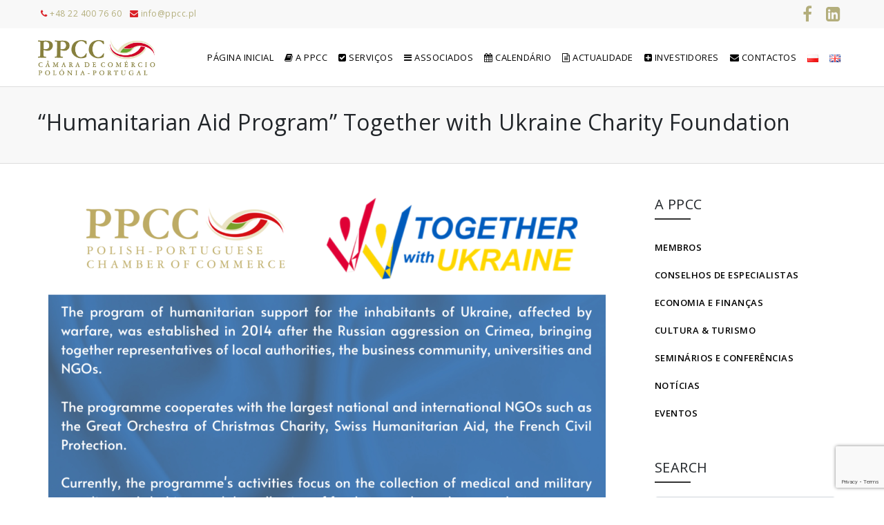

--- FILE ---
content_type: text/html; charset=UTF-8
request_url: https://ppcc.pl/pt/humanitarian-aid-program-together-with-ukraine-charity-foundation-3/
body_size: 16011
content:


<!doctype html>
<html lang="pt-PT">
<head>
	<meta charset="UTF-8">
	<meta name="viewport" content="width=device-width, initial-scale=1, shrink-to-fit=no">
	<meta name="theme-color" content="#da2127" />
	<link rel="shortcut icon" href="https://ppcc.pl/wp-content/themes/ppcc/img/favicon.png" />
	<title>  “Humanitarian Aid Program” Together with Ukraine Charity Foundation - Polsko-Portugalska Izba Gospodarcza</title>
	<meta name='robots' content='max-image-preview:large' />
	<style>img:is([sizes="auto" i], [sizes^="auto," i]) { contain-intrinsic-size: 3000px 1500px }</style>
	<link rel="alternate" href="https://ppcc.pl/humanitarian-aid-program-together-with-ukraine-charity-foundation-2/" hreflang="pl" />
<link rel="alternate" href="https://ppcc.pl/en/humanitarian-aid-program-together-with-ukraine-charity-foundation/" hreflang="en" />
<link rel="alternate" href="https://ppcc.pl/pt/humanitarian-aid-program-together-with-ukraine-charity-foundation-3/" hreflang="pt" />
<link rel='dns-prefetch' href='//cdnjs.cloudflare.com' />
<link rel='dns-prefetch' href='//fonts.googleapis.com' />
<script type="text/javascript">
/* <![CDATA[ */
window._wpemojiSettings = {"baseUrl":"https:\/\/s.w.org\/images\/core\/emoji\/16.0.1\/72x72\/","ext":".png","svgUrl":"https:\/\/s.w.org\/images\/core\/emoji\/16.0.1\/svg\/","svgExt":".svg","source":{"concatemoji":"https:\/\/ppcc.pl\/wp-includes\/js\/wp-emoji-release.min.js?ver=6.8.3"}};
/*! This file is auto-generated */
!function(s,n){var o,i,e;function c(e){try{var t={supportTests:e,timestamp:(new Date).valueOf()};sessionStorage.setItem(o,JSON.stringify(t))}catch(e){}}function p(e,t,n){e.clearRect(0,0,e.canvas.width,e.canvas.height),e.fillText(t,0,0);var t=new Uint32Array(e.getImageData(0,0,e.canvas.width,e.canvas.height).data),a=(e.clearRect(0,0,e.canvas.width,e.canvas.height),e.fillText(n,0,0),new Uint32Array(e.getImageData(0,0,e.canvas.width,e.canvas.height).data));return t.every(function(e,t){return e===a[t]})}function u(e,t){e.clearRect(0,0,e.canvas.width,e.canvas.height),e.fillText(t,0,0);for(var n=e.getImageData(16,16,1,1),a=0;a<n.data.length;a++)if(0!==n.data[a])return!1;return!0}function f(e,t,n,a){switch(t){case"flag":return n(e,"\ud83c\udff3\ufe0f\u200d\u26a7\ufe0f","\ud83c\udff3\ufe0f\u200b\u26a7\ufe0f")?!1:!n(e,"\ud83c\udde8\ud83c\uddf6","\ud83c\udde8\u200b\ud83c\uddf6")&&!n(e,"\ud83c\udff4\udb40\udc67\udb40\udc62\udb40\udc65\udb40\udc6e\udb40\udc67\udb40\udc7f","\ud83c\udff4\u200b\udb40\udc67\u200b\udb40\udc62\u200b\udb40\udc65\u200b\udb40\udc6e\u200b\udb40\udc67\u200b\udb40\udc7f");case"emoji":return!a(e,"\ud83e\udedf")}return!1}function g(e,t,n,a){var r="undefined"!=typeof WorkerGlobalScope&&self instanceof WorkerGlobalScope?new OffscreenCanvas(300,150):s.createElement("canvas"),o=r.getContext("2d",{willReadFrequently:!0}),i=(o.textBaseline="top",o.font="600 32px Arial",{});return e.forEach(function(e){i[e]=t(o,e,n,a)}),i}function t(e){var t=s.createElement("script");t.src=e,t.defer=!0,s.head.appendChild(t)}"undefined"!=typeof Promise&&(o="wpEmojiSettingsSupports",i=["flag","emoji"],n.supports={everything:!0,everythingExceptFlag:!0},e=new Promise(function(e){s.addEventListener("DOMContentLoaded",e,{once:!0})}),new Promise(function(t){var n=function(){try{var e=JSON.parse(sessionStorage.getItem(o));if("object"==typeof e&&"number"==typeof e.timestamp&&(new Date).valueOf()<e.timestamp+604800&&"object"==typeof e.supportTests)return e.supportTests}catch(e){}return null}();if(!n){if("undefined"!=typeof Worker&&"undefined"!=typeof OffscreenCanvas&&"undefined"!=typeof URL&&URL.createObjectURL&&"undefined"!=typeof Blob)try{var e="postMessage("+g.toString()+"("+[JSON.stringify(i),f.toString(),p.toString(),u.toString()].join(",")+"));",a=new Blob([e],{type:"text/javascript"}),r=new Worker(URL.createObjectURL(a),{name:"wpTestEmojiSupports"});return void(r.onmessage=function(e){c(n=e.data),r.terminate(),t(n)})}catch(e){}c(n=g(i,f,p,u))}t(n)}).then(function(e){for(var t in e)n.supports[t]=e[t],n.supports.everything=n.supports.everything&&n.supports[t],"flag"!==t&&(n.supports.everythingExceptFlag=n.supports.everythingExceptFlag&&n.supports[t]);n.supports.everythingExceptFlag=n.supports.everythingExceptFlag&&!n.supports.flag,n.DOMReady=!1,n.readyCallback=function(){n.DOMReady=!0}}).then(function(){return e}).then(function(){var e;n.supports.everything||(n.readyCallback(),(e=n.source||{}).concatemoji?t(e.concatemoji):e.wpemoji&&e.twemoji&&(t(e.twemoji),t(e.wpemoji)))}))}((window,document),window._wpemojiSettings);
/* ]]> */
</script>
<style id='wp-emoji-styles-inline-css' type='text/css'>

	img.wp-smiley, img.emoji {
		display: inline !important;
		border: none !important;
		box-shadow: none !important;
		height: 1em !important;
		width: 1em !important;
		margin: 0 0.07em !important;
		vertical-align: -0.1em !important;
		background: none !important;
		padding: 0 !important;
	}
</style>
<link rel='stylesheet' id='wp-block-library-css' href='https://ppcc.pl/wp-includes/css/dist/block-library/style.min.css?ver=6.8.3' type='text/css' media='all' />
<style id='classic-theme-styles-inline-css' type='text/css'>
/*! This file is auto-generated */
.wp-block-button__link{color:#fff;background-color:#32373c;border-radius:9999px;box-shadow:none;text-decoration:none;padding:calc(.667em + 2px) calc(1.333em + 2px);font-size:1.125em}.wp-block-file__button{background:#32373c;color:#fff;text-decoration:none}
</style>
<style id='mcb-mailchimp-style-inline-css' type='text/css'>
html{scroll-behavior:smooth}.dashicons{font-family:dashicons!important}.wp-block-mcb-mailchimp{width:100%}.wp-block-mcb-mailchimp *{box-sizing:border-box}.wp-block-mcb-mailchimp .mcbMailChimp .form{border:none;margin:0;overflow:hidden;width:100%}.wp-block-mcb-mailchimp .mcbMailChimp .form h2{padding:0;text-align:center;width:auto}.wp-block-mcb-mailchimp .mcbMailChimp .form p{margin:0 0 15px;padding:0;text-align:center}.wp-block-mcb-mailchimp .mcbMailChimp .form input:focus{box-shadow:none;outline:none}.wp-block-mcb-mailchimp .mcbMailChimp .form input[type=email],.wp-block-mcb-mailchimp .mcbMailChimp .form input[type=text]{border:unset;box-sizing:border-box;margin:0;min-height:40px}.wp-block-mcb-mailchimp .mcbMailChimp .form .submitBtn{position:relative}.wp-block-mcb-mailchimp .mcbMailChimp .form .submitBtn button{border:none;cursor:pointer;height:100%}.wp-block-mcb-mailchimp .mcbMailChimp .form .submitBtn .loader{background:rgba(93,92,92,.749);height:100%;position:absolute;text-align:center;top:0;width:100%}.wp-block-mcb-mailchimp .mcbMailChimp .form .noticeElement>p{color:#fff;font-weight:500;margin:0 auto;padding:5px 10px}.wp-block-mcb-mailchimp .mcbMailChimp.default .form{border-radius:5px;margin:0 auto}.wp-block-mcb-mailchimp .mcbMailChimp.default .form input[type=email],.wp-block-mcb-mailchimp .mcbMailChimp.default .form input[type=text]{min-height:40px;width:100%}.wp-block-mcb-mailchimp .mcbMailChimp.default .form .emailBtnEle{-moz-column-gap:5px;column-gap:5px;display:flex}.wp-block-mcb-mailchimp .mcbMailChimp.default .form .submitBtn button{width:100%}.wp-block-mcb-mailchimp .mcbMailChimp.form1{background-color:transparent;padding:0;position:relative}.wp-block-mcb-mailchimp .mcbMailChimp.form1 .iconElement{align-items:center;display:flex;justify-content:center;left:0;position:absolute;top:-35px;width:100%}.wp-block-mcb-mailchimp .mcbMailChimp.form1 .iconElement .icon{align-items:center;background:#fff;border-radius:50%;display:flex;height:70px;justify-content:center;position:relative;width:70px}.wp-block-mcb-mailchimp .mcbMailChimp.form1 .iconElement .icon:after{border:2px solid #000;border-radius:50%;content:"";height:50px;left:50%;position:absolute;top:50%;transform:translate(-50%,-50%);width:50px}.wp-block-mcb-mailchimp .mcbMailChimp.form1 .form{border-radius:5px;margin:0 auto}.wp-block-mcb-mailchimp .mcbMailChimp.form1 .form .emailBtnElement{align-items:center;-moz-column-gap:5px;column-gap:5px;display:flex;justify-content:center;margin-top:30px}@media (max-width:575px){.wp-block-mcb-mailchimp .mcbMailChimp.form1 .form .emailBtnElement{flex-direction:column}}.wp-block-mcb-mailchimp .mcbMailChimp.form1 .form .emailBtnElement input[type=email]{flex:1;margin-bottom:0;width:100%}@media (max-width:575px){.wp-block-mcb-mailchimp .mcbMailChimp.form1 .form .emailBtnElement .submitBtn{width:100%}.wp-block-mcb-mailchimp .mcbMailChimp.form1 .form .emailBtnElement .submitBtn button{margin-top:15px;width:100%}}.wp-block-mcb-mailchimp .mcbMailChimp.form2 .iconElement .icon{margin-bottom:20px;text-align:center}.wp-block-mcb-mailchimp .mcbMailChimp.form2 .form{border-radius:5px;margin:0 auto}.wp-block-mcb-mailchimp .mcbMailChimp.form2 .form .emailBtnElement{margin-top:30px;position:relative}.wp-block-mcb-mailchimp .mcbMailChimp.form2 .form .emailBtnElement input[type=email]{margin-bottom:0;width:100%}.wp-block-mcb-mailchimp .mcbMailChimp.form2 .form .emailBtnElement .submitBtn{height:100%;position:absolute;right:0;top:0}@media (max-width:575px){.wp-block-mcb-mailchimp .mcbMailChimp.form2 .form .emailBtnElement .submitBtn{position:unset;width:100%}}.wp-block-mcb-mailchimp .mcbMailChimp.form2 .form .emailBtnElement .submitBtn button{height:100%}@media (max-width:575px){.wp-block-mcb-mailchimp .mcbMailChimp.form2 .form .emailBtnElement .submitBtn button{width:100%}}.wp-block-mcb-mailchimp .mcbMailChimp.form3 .form{border-radius:5px;margin:0 auto}.wp-block-mcb-mailchimp .mcbMailChimp.form3 .form .nameElement{align-items:center;-moz-column-gap:20px;column-gap:20px;display:flex;justify-content:center;margin-top:25px}@media (max-width:575px){.wp-block-mcb-mailchimp .mcbMailChimp.form3 .form .nameElement{flex-direction:column}}.wp-block-mcb-mailchimp .mcbMailChimp.form3 .form .nameElement input[type=text]{min-height:40px;width:100%}.wp-block-mcb-mailchimp .mcbMailChimp.form3 .form input[type=email]{margin:0;width:100%}.wp-block-mcb-mailchimp .mcbMailChimp.form3 .form .submitBtn button{width:100%}.wp-block-mcb-mailchimp .mcbMailChimp.form4 .form{display:grid;grid-template-columns:40% 60%;padding:0}.wp-block-mcb-mailchimp .mcbMailChimp.form4 .form .left{align-items:center;display:flex;flex-direction:column;justify-content:center;padding:0 5px}.wp-block-mcb-mailchimp .mcbMailChimp.form4 .form .right .submitBtn button,.wp-block-mcb-mailchimp .mcbMailChimp.form4 .form .right input{width:100%}.wp-block-mcb-mailchimp .mcbMailChimp.form5 .form .top{height:200px}.wp-block-mcb-mailchimp .mcbMailChimp.form5 .form .bottom .submitBtn button,.wp-block-mcb-mailchimp .mcbMailChimp.form5 .form .bottom input{width:100%}.wp-block-mcb-mailchimp .mcbMailChimp.form6 .form{display:grid;grid-template-columns:60% 40%;padding:0}.wp-block-mcb-mailchimp .mcbMailChimp.form6 .form .right{align-items:center;display:flex;flex-direction:column;justify-content:center;padding:0 5px}.wp-block-mcb-mailchimp .mcbMailChimp.form6 .form .left .submitBtn button,.wp-block-mcb-mailchimp .mcbMailChimp.form6 .form .left input{width:100%}.wp-block-mcb-mailchimp .mcbMailChimp.form7 .form{align-items:center;display:flex;flex-direction:row;gap:10px;justify-content:center}.wp-block-mcb-mailchimp .mcbMailChimp.form7 .form h2{margin-bottom:0!important;text-align:left!important}.wp-block-mcb-mailchimp .mcbMailChimp.form7 .form input{flex-basis:50%;margin-bottom:0!important}.wp-block-mcb-mailchimp .mcbMailChimp.form7 .form .submitBtn button{height:100%}.wp-block-mcb-mailchimp .mcbMailChimp.form8 .form .top{align-items:center;display:flex;gap:20px;justify-content:center;padding:15px 20px}.wp-block-mcb-mailchimp .mcbMailChimp.form8 .form .top .left h2,.wp-block-mcb-mailchimp .mcbMailChimp.form8 .form .top .left p{text-align:left}.wp-block-mcb-mailchimp .mcbMailChimp.form8 .form .top .right .logo img{border-radius:50%;height:100%;-o-object-fit:cover;object-fit:cover;width:100%}.wp-block-mcb-mailchimp .mcbMailChimp.form8 .form .bottom .content{align-items:center;display:flex;gap:10px;margin-bottom:10px}.wp-block-mcb-mailchimp .mcbMailChimp.form8 .form .bottom .content .label{font-size:16px;font-weight:400}.wp-block-mcb-mailchimp .mcbMailChimp.form8 .form .bottom .content input{margin-bottom:0!important;width:100%}.wp-block-mcb-mailchimp .mcbMailChimp.form8 .form .bottom .submitBtn button{width:100%}.wp-block-mcb-mailchimp .mcbMailChimp .popupBtnArea{align-items:center;display:flex}.wp-block-mcb-mailchimp .mcbMailChimp .popupBtnArea .popupBtn{background:#fff;border:1px solid #000;border-radius:3px;cursor:pointer;display:block;font-family:"Source Serif Pro";font-size:18px;font-weight:400;padding:4px 5px}.wp-block-mcb-mailchimp .mcbMailChimp .modalArea .allForms .closeIcon{align-items:center;background:#000;border-radius:50%;cursor:pointer;display:flex;height:40px;justify-content:center;position:absolute;right:0;top:-43px;width:40px;z-index:99999}.wp-block-mcb-mailchimp .mcbMailChimp .modalArea.modalAreaFBottom{bottom:0;position:fixed;right:0;z-index:99999}.wp-block-mcb-mailchimp .mcbMailChimp .modalArea.modalAreaFBottom .allForms{bottom:0;margin:0 auto;position:fixed;right:5px;width:21%;z-index:99999}.wp-block-mcb-mailchimp .mcbMailChimp .modalArea.modalAreaNatural{background:rgba(0,0,0,.812);height:100%;left:0;position:fixed;top:0;width:100%;z-index:99999}.wp-block-mcb-mailchimp .mcbMailChimp .modalArea.modalAreaNatural .allForms{border-radius:7px;box-shadow:5px 5px 12px 0 rgba(0,0,0,.1);left:0;margin:0 auto;position:fixed;right:0;top:45%;transform:translateY(-50%);transition:all .3s ease;z-index:99999}.wp-block-mcb-mailchimp .mcbMailChimp .modalArea.modalAreaNatural .allForms .closeIcon{right:-37px;top:-38px}.wp-block-mcb-mailchimp .mcbMailChimp .modalArea.modalAreaFTop{left:0;position:fixed;top:0;z-index:99999}.wp-block-mcb-mailchimp .mcbMailChimp .modalArea.modalAreaFTop .allForms{background:#fff;border-radius:7px;box-shadow:5px 5px 12px 0 rgba(0,0,0,.1);left:0;margin:0 auto;position:fixed;top:0;transition:all .3s ease;width:100%;z-index:99999}.wp-block-mcb-mailchimp .mcbMailChimp .modalArea.modalAreaFTop .allForms .closeIcon{right:10px;top:5px}

</style>
<style id='global-styles-inline-css' type='text/css'>
:root{--wp--preset--aspect-ratio--square: 1;--wp--preset--aspect-ratio--4-3: 4/3;--wp--preset--aspect-ratio--3-4: 3/4;--wp--preset--aspect-ratio--3-2: 3/2;--wp--preset--aspect-ratio--2-3: 2/3;--wp--preset--aspect-ratio--16-9: 16/9;--wp--preset--aspect-ratio--9-16: 9/16;--wp--preset--color--black: #000000;--wp--preset--color--cyan-bluish-gray: #abb8c3;--wp--preset--color--white: #ffffff;--wp--preset--color--pale-pink: #f78da7;--wp--preset--color--vivid-red: #cf2e2e;--wp--preset--color--luminous-vivid-orange: #ff6900;--wp--preset--color--luminous-vivid-amber: #fcb900;--wp--preset--color--light-green-cyan: #7bdcb5;--wp--preset--color--vivid-green-cyan: #00d084;--wp--preset--color--pale-cyan-blue: #8ed1fc;--wp--preset--color--vivid-cyan-blue: #0693e3;--wp--preset--color--vivid-purple: #9b51e0;--wp--preset--gradient--vivid-cyan-blue-to-vivid-purple: linear-gradient(135deg,rgba(6,147,227,1) 0%,rgb(155,81,224) 100%);--wp--preset--gradient--light-green-cyan-to-vivid-green-cyan: linear-gradient(135deg,rgb(122,220,180) 0%,rgb(0,208,130) 100%);--wp--preset--gradient--luminous-vivid-amber-to-luminous-vivid-orange: linear-gradient(135deg,rgba(252,185,0,1) 0%,rgba(255,105,0,1) 100%);--wp--preset--gradient--luminous-vivid-orange-to-vivid-red: linear-gradient(135deg,rgba(255,105,0,1) 0%,rgb(207,46,46) 100%);--wp--preset--gradient--very-light-gray-to-cyan-bluish-gray: linear-gradient(135deg,rgb(238,238,238) 0%,rgb(169,184,195) 100%);--wp--preset--gradient--cool-to-warm-spectrum: linear-gradient(135deg,rgb(74,234,220) 0%,rgb(151,120,209) 20%,rgb(207,42,186) 40%,rgb(238,44,130) 60%,rgb(251,105,98) 80%,rgb(254,248,76) 100%);--wp--preset--gradient--blush-light-purple: linear-gradient(135deg,rgb(255,206,236) 0%,rgb(152,150,240) 100%);--wp--preset--gradient--blush-bordeaux: linear-gradient(135deg,rgb(254,205,165) 0%,rgb(254,45,45) 50%,rgb(107,0,62) 100%);--wp--preset--gradient--luminous-dusk: linear-gradient(135deg,rgb(255,203,112) 0%,rgb(199,81,192) 50%,rgb(65,88,208) 100%);--wp--preset--gradient--pale-ocean: linear-gradient(135deg,rgb(255,245,203) 0%,rgb(182,227,212) 50%,rgb(51,167,181) 100%);--wp--preset--gradient--electric-grass: linear-gradient(135deg,rgb(202,248,128) 0%,rgb(113,206,126) 100%);--wp--preset--gradient--midnight: linear-gradient(135deg,rgb(2,3,129) 0%,rgb(40,116,252) 100%);--wp--preset--font-size--small: 13px;--wp--preset--font-size--medium: 20px;--wp--preset--font-size--large: 36px;--wp--preset--font-size--x-large: 42px;--wp--preset--spacing--20: 0.44rem;--wp--preset--spacing--30: 0.67rem;--wp--preset--spacing--40: 1rem;--wp--preset--spacing--50: 1.5rem;--wp--preset--spacing--60: 2.25rem;--wp--preset--spacing--70: 3.38rem;--wp--preset--spacing--80: 5.06rem;--wp--preset--shadow--natural: 6px 6px 9px rgba(0, 0, 0, 0.2);--wp--preset--shadow--deep: 12px 12px 50px rgba(0, 0, 0, 0.4);--wp--preset--shadow--sharp: 6px 6px 0px rgba(0, 0, 0, 0.2);--wp--preset--shadow--outlined: 6px 6px 0px -3px rgba(255, 255, 255, 1), 6px 6px rgba(0, 0, 0, 1);--wp--preset--shadow--crisp: 6px 6px 0px rgba(0, 0, 0, 1);}:where(.is-layout-flex){gap: 0.5em;}:where(.is-layout-grid){gap: 0.5em;}body .is-layout-flex{display: flex;}.is-layout-flex{flex-wrap: wrap;align-items: center;}.is-layout-flex > :is(*, div){margin: 0;}body .is-layout-grid{display: grid;}.is-layout-grid > :is(*, div){margin: 0;}:where(.wp-block-columns.is-layout-flex){gap: 2em;}:where(.wp-block-columns.is-layout-grid){gap: 2em;}:where(.wp-block-post-template.is-layout-flex){gap: 1.25em;}:where(.wp-block-post-template.is-layout-grid){gap: 1.25em;}.has-black-color{color: var(--wp--preset--color--black) !important;}.has-cyan-bluish-gray-color{color: var(--wp--preset--color--cyan-bluish-gray) !important;}.has-white-color{color: var(--wp--preset--color--white) !important;}.has-pale-pink-color{color: var(--wp--preset--color--pale-pink) !important;}.has-vivid-red-color{color: var(--wp--preset--color--vivid-red) !important;}.has-luminous-vivid-orange-color{color: var(--wp--preset--color--luminous-vivid-orange) !important;}.has-luminous-vivid-amber-color{color: var(--wp--preset--color--luminous-vivid-amber) !important;}.has-light-green-cyan-color{color: var(--wp--preset--color--light-green-cyan) !important;}.has-vivid-green-cyan-color{color: var(--wp--preset--color--vivid-green-cyan) !important;}.has-pale-cyan-blue-color{color: var(--wp--preset--color--pale-cyan-blue) !important;}.has-vivid-cyan-blue-color{color: var(--wp--preset--color--vivid-cyan-blue) !important;}.has-vivid-purple-color{color: var(--wp--preset--color--vivid-purple) !important;}.has-black-background-color{background-color: var(--wp--preset--color--black) !important;}.has-cyan-bluish-gray-background-color{background-color: var(--wp--preset--color--cyan-bluish-gray) !important;}.has-white-background-color{background-color: var(--wp--preset--color--white) !important;}.has-pale-pink-background-color{background-color: var(--wp--preset--color--pale-pink) !important;}.has-vivid-red-background-color{background-color: var(--wp--preset--color--vivid-red) !important;}.has-luminous-vivid-orange-background-color{background-color: var(--wp--preset--color--luminous-vivid-orange) !important;}.has-luminous-vivid-amber-background-color{background-color: var(--wp--preset--color--luminous-vivid-amber) !important;}.has-light-green-cyan-background-color{background-color: var(--wp--preset--color--light-green-cyan) !important;}.has-vivid-green-cyan-background-color{background-color: var(--wp--preset--color--vivid-green-cyan) !important;}.has-pale-cyan-blue-background-color{background-color: var(--wp--preset--color--pale-cyan-blue) !important;}.has-vivid-cyan-blue-background-color{background-color: var(--wp--preset--color--vivid-cyan-blue) !important;}.has-vivid-purple-background-color{background-color: var(--wp--preset--color--vivid-purple) !important;}.has-black-border-color{border-color: var(--wp--preset--color--black) !important;}.has-cyan-bluish-gray-border-color{border-color: var(--wp--preset--color--cyan-bluish-gray) !important;}.has-white-border-color{border-color: var(--wp--preset--color--white) !important;}.has-pale-pink-border-color{border-color: var(--wp--preset--color--pale-pink) !important;}.has-vivid-red-border-color{border-color: var(--wp--preset--color--vivid-red) !important;}.has-luminous-vivid-orange-border-color{border-color: var(--wp--preset--color--luminous-vivid-orange) !important;}.has-luminous-vivid-amber-border-color{border-color: var(--wp--preset--color--luminous-vivid-amber) !important;}.has-light-green-cyan-border-color{border-color: var(--wp--preset--color--light-green-cyan) !important;}.has-vivid-green-cyan-border-color{border-color: var(--wp--preset--color--vivid-green-cyan) !important;}.has-pale-cyan-blue-border-color{border-color: var(--wp--preset--color--pale-cyan-blue) !important;}.has-vivid-cyan-blue-border-color{border-color: var(--wp--preset--color--vivid-cyan-blue) !important;}.has-vivid-purple-border-color{border-color: var(--wp--preset--color--vivid-purple) !important;}.has-vivid-cyan-blue-to-vivid-purple-gradient-background{background: var(--wp--preset--gradient--vivid-cyan-blue-to-vivid-purple) !important;}.has-light-green-cyan-to-vivid-green-cyan-gradient-background{background: var(--wp--preset--gradient--light-green-cyan-to-vivid-green-cyan) !important;}.has-luminous-vivid-amber-to-luminous-vivid-orange-gradient-background{background: var(--wp--preset--gradient--luminous-vivid-amber-to-luminous-vivid-orange) !important;}.has-luminous-vivid-orange-to-vivid-red-gradient-background{background: var(--wp--preset--gradient--luminous-vivid-orange-to-vivid-red) !important;}.has-very-light-gray-to-cyan-bluish-gray-gradient-background{background: var(--wp--preset--gradient--very-light-gray-to-cyan-bluish-gray) !important;}.has-cool-to-warm-spectrum-gradient-background{background: var(--wp--preset--gradient--cool-to-warm-spectrum) !important;}.has-blush-light-purple-gradient-background{background: var(--wp--preset--gradient--blush-light-purple) !important;}.has-blush-bordeaux-gradient-background{background: var(--wp--preset--gradient--blush-bordeaux) !important;}.has-luminous-dusk-gradient-background{background: var(--wp--preset--gradient--luminous-dusk) !important;}.has-pale-ocean-gradient-background{background: var(--wp--preset--gradient--pale-ocean) !important;}.has-electric-grass-gradient-background{background: var(--wp--preset--gradient--electric-grass) !important;}.has-midnight-gradient-background{background: var(--wp--preset--gradient--midnight) !important;}.has-small-font-size{font-size: var(--wp--preset--font-size--small) !important;}.has-medium-font-size{font-size: var(--wp--preset--font-size--medium) !important;}.has-large-font-size{font-size: var(--wp--preset--font-size--large) !important;}.has-x-large-font-size{font-size: var(--wp--preset--font-size--x-large) !important;}
:where(.wp-block-post-template.is-layout-flex){gap: 1.25em;}:where(.wp-block-post-template.is-layout-grid){gap: 1.25em;}
:where(.wp-block-columns.is-layout-flex){gap: 2em;}:where(.wp-block-columns.is-layout-grid){gap: 2em;}
:root :where(.wp-block-pullquote){font-size: 1.5em;line-height: 1.6;}
</style>
<link rel='stylesheet' id='contact-form-7-css' href='https://ppcc.pl/wp-content/plugins/contact-form-7/includes/css/styles.css?ver=6.1.3' type='text/css' media='all' />
<link rel='stylesheet' id='events-manager-css' href='https://ppcc.pl/wp-content/plugins/events-manager/includes/css/events-manager.min.css?ver=7.2.2.1' type='text/css' media='all' />
<style id='events-manager-inline-css' type='text/css'>
body .em { --font-family : inherit; --font-weight : inherit; --font-size : 1em; --line-height : inherit; }
</style>
<link rel='stylesheet' id='rs-plugin-settings-css' href='https://ppcc.pl/wp-content/plugins/revslider/rs-plugin/css/settings.css?rev=4.6.0&#038;ver=6.8.3' type='text/css' media='all' />
<style id='rs-plugin-settings-inline-css' type='text/css'>
.tp-caption a{color:#ff7302;text-shadow:none;-webkit-transition:all 0.2s ease-out;-moz-transition:all 0.2s ease-out;-o-transition:all 0.2s ease-out;-ms-transition:all 0.2s ease-out}.tp-caption a:hover{color:#ffa902}.tp-caption a{color:#ff7302;text-shadow:none;-webkit-transition:all 0.2s ease-out;-moz-transition:all 0.2s ease-out;-o-transition:all 0.2s ease-out;-ms-transition:all 0.2s ease-out}.tp-caption a:hover{color:#ffa902}.tp-caption a{color:#ff7302;text-shadow:none;-webkit-transition:all 0.2s ease-out;-moz-transition:all 0.2s ease-out;-o-transition:all 0.2s ease-out;-ms-transition:all 0.2s ease-out}.tp-caption a:hover{color:#ffa902}@import url(https://fonts.googleapis.com/css?family=Open+Sans:400italic,400,700,600);.down-button a{color:#fff !important;  width:36px !important;   height:36px!important ;  background:rgba(0,0,0,0.15);  border-radius:90%}.down-button i{margin-left:10px}.down-button a:hover{background:rgba(224,64,40,0.75)}.tp-caption.big_caption_3,.tp-caption.big_caption_2,.tp-caption.big_caption_4,.tp-caption.big_caption_5,.tp-caption.big_caption_6,.tp-caption.big_caption_7,.tp-caption.big_caption_8,.tp-caption.big_caption_9,.tp-caption.big_caption_10,.tp-caption.big_caption_11,.tp-caption.big_caption_13,.tp-caption.big_caption_15,.tp-caption.big_caption_3_white,.tp-caption.big_caption_2_white,.tp-caption.big_caption_4_white{position:absolute; color:#e14f4f; text-shadow:none; font-size:80px; line-height:80px; font-family:"Open Sans";border-width:0px; border-style:none}.tp-caption.big_caption_2,.tp-caption.big_caption_2_white{font-size:48px}.tp-caption.big_caption_4,.tp-caption.big_caption_4_white{font-size:124px; color:#fff}.tp-caption.big_caption_5{line-height:24px;font-size:15px;color:#999}.tp-caption.big_caption_6{font-size:120px;color:#fff}.tp-caption.big_caption_7,.tp-caption.big_caption_7_red{font-size:72px;color:#fff;font-weight:bold}.tp-caption.big_caption_7_red{background:#E04028;padding:10px 20px;line-height:72px}.tp-caption.big_caption_8{font-size:24px;color:#fff;font-family:"Open Sans"}.tp-caption.big_caption_9{font-size:50px;color:#333}.tp-caption.big_caption_10{font-size:55px;color:#333;font-weight:bold}.tp-caption.big_caption_11{font-size:24px;color:#fff;background:#379BDE;background:rgba(55,155,222,0.8);padding:10px 20px;line-height:30px}.tp-caption.big_caption_12{font-size:212px;color:#333}.tp-caption.big_caption_13{font-size:36px;font-weight:800;color:#fff}.tp-caption.big_caption_15{font-size:30px;font-weight:800;color:#fff}.tp-caption.big_caption_14{line-height:30px;font-size:16px;font-weight:700;color:#fff;text-transform:uppercase}.tp-caption.handwriting,.tp-caption.handwriting_white{position:absolute; color:#fff; text-shadow:none; font-size:144px; line-height:44px;  font-family:"Opne Sans";padding:15px 40px 15px 40px;margin:0px; border-width:0px; border-style:none}.tp-caption.store_button a{position:absolute; color:#fff; text-shadow:none; height:19px;font-size:18px; line-height:18px; font-weight:bold; font-family:"Open Sans";padding:20px 35px 20px 35px !important;margin:0px;  cursor:pointer;   background:#E04028;  border-radius:5px;   border-bottom:4px solid #cd2e16}.tp-caption.store_button_white a{position:absolute; color:#fff; text-shadow:none;   font-size:14px;  font-weight:normal;  padding:15px 35px !important;   background:none;   border:2px solid #fff;   border-radius:40px ; height:24px !important}.tp-caption.store_button_white a:hover{background:#E04028}.tp-caption.store_button a,.tp-caption.store_button_white a{color:#fff !important}.tp-caption.store_button_white a{color:#fff !important}.tp-caption.store_button a:hover{background:#cd2e16;border-bottom:4px solid #E04028}.tp-caption a{color:#ff7302;text-shadow:none;-webkit-transition:all 0.2s ease-out;-moz-transition:all 0.2s ease-out;-o-transition:all 0.2s ease-out;-ms-transition:all 0.2s ease-out}.tp-caption a:hover{color:#ffa902}.tp-caption.big_caption_3_white,.tp-caption.big_caption_2_white,.tp-caption.big_caption_4_white,.tp-caption.handwriting_white{color:#fff}.tp-caption a{color:#ff7302;text-shadow:none;-webkit-transition:all 0.2s ease-out;-moz-transition:all 0.2s ease-out;-o-transition:all 0.2s ease-out;-ms-transition:all 0.2s ease-out}.tp-caption a:hover{color:#ffa902}.largeredbtn{font-family:"Raleway",sans-serif;font-weight:900;font-size:16px;line-height:60px;color:#fff !important;text-decoration:none;padding-left:40px;padding-right:80px;padding-top:22px;padding-bottom:22px;background:rgb(234,91,31); background:-moz-linear-gradient(top,rgba(234,91,31,1) 0%,rgba(227,58,12,1) 100%); background:-webkit-gradient(linear,left top,left bottom,color-stop(0%,rgba(234,91,31,1)),color-stop(100%,rgba(227,58,12,1))); background:-webkit-linear-gradient(top,rgba(234,91,31,1) 0%,rgba(227,58,12,1) 100%); background:-o-linear-gradient(top,rgba(234,91,31,1) 0%,rgba(227,58,12,1) 100%); background:-ms-linear-gradient(top,rgba(234,91,31,1) 0%,rgba(227,58,12,1) 100%); background:linear-gradient(to bottom,rgba(234,91,31,1) 0%,rgba(227,58,12,1) 100%); filter:progid:DXImageTransform.Microsoft.gradient( startColorstr='#ea5b1f',endColorstr='#e33a0c',GradientType=0 )}.largeredbtn:hover{background:rgb(227,58,12); background:-moz-linear-gradient(top,rgba(227,58,12,1) 0%,rgba(234,91,31,1) 100%); background:-webkit-gradient(linear,left top,left bottom,color-stop(0%,rgba(227,58,12,1)),color-stop(100%,rgba(234,91,31,1))); background:-webkit-linear-gradient(top,rgba(227,58,12,1) 0%,rgba(234,91,31,1) 100%); background:-o-linear-gradient(top,rgba(227,58,12,1) 0%,rgba(234,91,31,1) 100%); background:-ms-linear-gradient(top,rgba(227,58,12,1) 0%,rgba(234,91,31,1) 100%); background:linear-gradient(to bottom,rgba(227,58,12,1) 0%,rgba(234,91,31,1) 100%); filter:progid:DXImageTransform.Microsoft.gradient( startColorstr='#e33a0c',endColorstr='#ea5b1f',GradientType=0 )}.fullrounded img{-webkit-border-radius:400px;-moz-border-radius:400px;border-radius:400px}.tp-caption a{color:#ff7302;text-shadow:none;-webkit-transition:all 0.2s ease-out;-moz-transition:all 0.2s ease-out;-o-transition:all 0.2s ease-out;-ms-transition:all 0.2s ease-out}.tp-caption a:hover{color:#ffa902}.tp-caption a{color:#ff7302;text-shadow:none;-webkit-transition:all 0.2s ease-out;-moz-transition:all 0.2s ease-out;-o-transition:all 0.2s ease-out;-ms-transition:all 0.2s ease-out}.tp-caption a:hover{color:#ffa902}@import url(https://fonts.googleapis.com/css?family=Dancing+Script);@import url(https://fonts.googleapis.com/css?family=Open+Sans:400italic,400,700,600);.down-button a{color:#fff !important;  width:36px !important;   height:36px!important ;  background:rgba(0,0,0,0.15);  border-radius:90%}.down-button i{margin-left:10px}.down-button a:hover{background:rgba(224,64,40,0.75)}.tp-caption.big_caption_3,.tp-caption.big_caption_2,.tp-caption.big_caption_4,.tp-caption.big_caption_5,.tp-caption.big_caption_6,.tp-caption.big_caption_7,.tp-caption.big_caption_8,.tp-caption.big_caption_9,.tp-caption.big_caption_10,.tp-caption.big_caption_11,.tp-caption.big_caption_13,.tp-caption.big_caption_15,.tp-caption.big_caption_3_white,.tp-caption.big_caption_2_white,.tp-caption.big_caption_4_white{position:absolute; color:#e14f4f; text-shadow:none; font-size:80px; line-height:80px; font-family:"Open Sans";border-width:0px; border-style:none}.tp-caption.big_caption_2,.tp-caption.big_caption_2_white{font-size:48px}.tp-caption.big_caption_4,.tp-caption.big_caption_4_white{font-size:124px; color:#fff}.tp-caption.big_caption_5{line-height:24px;font-size:15px;color:#999}.tp-caption.big_caption_6{font-size:120px;color:#fff}.tp-caption.big_caption_7,.tp-caption.big_caption_7_red{font-size:72px;color:#fff;font-weight:bold}.tp-caption.big_caption_7_red{background:#E04028;padding:10px 20px;line-height:72px}.tp-caption.big_caption_8{font-size:24px;color:#fff;font-family:"Open Sans"}.tp-caption.big_caption_9{font-size:50px;color:#333}.tp-caption.big_caption_10{font-size:55px;color:#333;font-weight:bold}.tp-caption.big_caption_11{font-size:24px;color:#fff;background:#379BDE;background:rgba(55,155,222,0.8);padding:10px 20px;line-height:30px}.tp-caption.big_caption_12{font-size:212px;color:#333}.tp-caption.big_caption_13{font-size:36px;font-weight:800;color:#fff}.tp-caption.big_caption_15{font-size:30px;font-weight:800;color:#fff}.tp-caption.big_caption_14{line-height:30px;font-size:16px;font-weight:700;color:#fff;text-transform:uppercase}.tp-caption.handwriting,.tp-caption.handwriting_white{position:absolute; color:#fff; text-shadow:none; font-size:144px; line-height:44px;  font-family:"Opne Sans";padding:15px 40px 15px 40px;margin:0px; border-width:0px; border-style:none}.tp-caption.store_button a{position:absolute; color:#fff; text-shadow:none; height:19px;font-size:18px; line-height:18px; font-weight:bold; font-family:"Open Sans";padding:20px 35px 20px 35px !important;margin:0px;  cursor:pointer;   background:#E04028;  border-radius:5px;   border-bottom:4px solid #cd2e16}.tp-caption.store_button_white a{position:absolute; color:#fff; text-shadow:none;   font-size:14px;  font-weight:normal;  padding:15px 35px !important;   background:none;   border:2px solid #fff;   border-radius:40px ; height:24px !important}.tp-caption.store_button_white a:hover{background:#E04028}.tp-caption.store_button a,.tp-caption.store_button_white a{color:#fff !important}.tp-caption.store_button_white a{color:#fff !important}.tp-caption.store_button a:hover{background:#cd2e16;border-bottom:4px solid #E04028}.tp-caption a{color:#ff7302;text-shadow:none;-webkit-transition:all 0.2s ease-out;-moz-transition:all 0.2s ease-out;-o-transition:all 0.2s ease-out;-ms-transition:all 0.2s ease-out}.tp-caption a:hover{color:#ffa902}.tp-caption.big_caption_3_white,.tp-caption.big_caption_2_white,.tp-caption.big_caption_4_white,.tp-caption.handwriting_white{color:#fff}.tp-caption a{color:#ff7302;text-shadow:none;-webkit-transition:all 0.2s ease-out;-moz-transition:all 0.2s ease-out;-o-transition:all 0.2s ease-out;-ms-transition:all 0.2s ease-out}.tp-caption a:hover{color:#ffa902}.largeredbtn{font-family:"Raleway",sans-serif;font-weight:900;font-size:16px;line-height:60px;color:#fff !important;text-decoration:none;padding-left:40px;padding-right:80px;padding-top:22px;padding-bottom:22px;background:rgb(234,91,31); background:-moz-linear-gradient(top,rgba(234,91,31,1) 0%,rgba(227,58,12,1) 100%); background:-webkit-gradient(linear,left top,left bottom,color-stop(0%,rgba(234,91,31,1)),color-stop(100%,rgba(227,58,12,1))); background:-webkit-linear-gradient(top,rgba(234,91,31,1) 0%,rgba(227,58,12,1) 100%); background:-o-linear-gradient(top,rgba(234,91,31,1) 0%,rgba(227,58,12,1) 100%); background:-ms-linear-gradient(top,rgba(234,91,31,1) 0%,rgba(227,58,12,1) 100%); background:linear-gradient(to bottom,rgba(234,91,31,1) 0%,rgba(227,58,12,1) 100%); filter:progid:DXImageTransform.Microsoft.gradient( startColorstr='#ea5b1f',endColorstr='#e33a0c',GradientType=0 )}.largeredbtn:hover{background:rgb(227,58,12); background:-moz-linear-gradient(top,rgba(227,58,12,1) 0%,rgba(234,91,31,1) 100%); background:-webkit-gradient(linear,left top,left bottom,color-stop(0%,rgba(227,58,12,1)),color-stop(100%,rgba(234,91,31,1))); background:-webkit-linear-gradient(top,rgba(227,58,12,1) 0%,rgba(234,91,31,1) 100%); background:-o-linear-gradient(top,rgba(227,58,12,1) 0%,rgba(234,91,31,1) 100%); background:-ms-linear-gradient(top,rgba(227,58,12,1) 0%,rgba(234,91,31,1) 100%); background:linear-gradient(to bottom,rgba(227,58,12,1) 0%,rgba(234,91,31,1) 100%); filter:progid:DXImageTransform.Microsoft.gradient( startColorstr='#e33a0c',endColorstr='#ea5b1f',GradientType=0 )}.fullrounded img{-webkit-border-radius:400px;-moz-border-radius:400px;border-radius:400px}.tp-caption a{color:#ff7302;text-shadow:none;-webkit-transition:all 0.2s ease-out;-moz-transition:all 0.2s ease-out;-o-transition:all 0.2s ease-out;-ms-transition:all 0.2s ease-out}.tp-caption a:hover{color:#ffa902}.tp-caption a{color:#ff7302;text-shadow:none;-webkit-transition:all 0.2s ease-out;-moz-transition:all 0.2s ease-out;-o-transition:all 0.2s ease-out;-ms-transition:all 0.2s ease-out}.tp-caption a:hover{color:#ffa902}@import url(https://fonts.googleapis.com/css?family=Dancing+Script);@import url(https://fonts.googleapis.com/css?family=Open+Sans:400italic,400,700,600);.down-button a{color:#fff !important;  width:36px !important;   height:36px!important ;  background:rgba(0,0,0,0.15);  border-radius:90%}.down-button i{margin-left:10px}.down-button a:hover{background:rgba(224,64,40,0.75)}.tp-caption.big_caption_3,.tp-caption.big_caption_2,.tp-caption.big_caption_4,.tp-caption.big_caption_5,.tp-caption.big_caption_6,.tp-caption.big_caption_7,.tp-caption.big_caption_8,.tp-caption.big_caption_9,.tp-caption.big_caption_10,.tp-caption.big_caption_11,.tp-caption.big_caption_13,.tp-caption.big_caption_15,.tp-caption.big_caption_3_white,.tp-caption.big_caption_2_white,.tp-caption.big_caption_4_white{position:absolute; color:#e14f4f; text-shadow:none; font-size:80px; line-height:80px; font-family:"Open Sans";border-width:0px; border-style:none}.tp-caption.big_caption_2,.tp-caption.big_caption_2_white{font-size:48px}.tp-caption.big_caption_4,.tp-caption.big_caption_4_white{font-size:124px; color:#fff}.tp-caption.big_caption_5{line-height:24px;font-size:15px;color:#999}.tp-caption.big_caption_6{font-size:120px;color:#fff}.tp-caption.big_caption_7,.tp-caption.big_caption_7_red{font-size:72px;color:#fff;font-weight:bold}.tp-caption.big_caption_7_red{background:#E04028;padding:10px 20px;line-height:72px}.tp-caption.big_caption_8{font-size:24px;color:#fff;font-family:"Open Sans"}.tp-caption.big_caption_9{font-size:50px;color:#333}.tp-caption.big_caption_10{font-size:55px;color:#333;font-weight:bold}.tp-caption.big_caption_11{font-size:24px;color:#fff;background:#379BDE;background:rgba(55,155,222,0.8);padding:10px 20px;line-height:30px}.tp-caption.big_caption_12{font-size:212px;color:#333}.tp-caption.big_caption_13{font-size:36px;font-weight:800;color:#fff}.tp-caption.big_caption_15{font-size:30px;font-weight:800;color:#fff}.tp-caption.big_caption_14{line-height:30px;font-size:16px;font-weight:700;color:#fff;text-transform:uppercase}.tp-caption.handwriting,.tp-caption.handwriting_white{position:absolute; color:#fff; text-shadow:none; font-size:144px; line-height:44px;  font-family:"Opne Sans";padding:15px 40px 15px 40px;margin:0px; border-width:0px; border-style:none}.tp-caption.store_button a{position:absolute; color:#fff; text-shadow:none; height:19px;font-size:18px; line-height:18px; font-weight:bold; font-family:"Open Sans";padding:20px 35px 20px 35px !important;margin:0px;  cursor:pointer;   background:#E04028;  border-radius:5px;   border-bottom:4px solid #cd2e16}.tp-caption.store_button_white a{position:absolute; color:#fff; text-shadow:none;   font-size:14px;  font-weight:normal;  padding:15px 35px !important;   background:none;   border:2px solid #fff;   border-radius:40px ; height:24px !important}.tp-caption.store_button_white a:hover{background:#E04028}.tp-caption.store_button a,.tp-caption.store_button_white a{color:#fff !important}.tp-caption.store_button_white a{color:#fff !important}.tp-caption.store_button a:hover{background:#cd2e16;border-bottom:4px solid #E04028}.tp-caption a{color:#ff7302;text-shadow:none;-webkit-transition:all 0.2s ease-out;-moz-transition:all 0.2s ease-out;-o-transition:all 0.2s ease-out;-ms-transition:all 0.2s ease-out}.tp-caption a:hover{color:#ffa902}.tp-caption.big_caption_3_white,.tp-caption.big_caption_2_white,.tp-caption.big_caption_4_white,.tp-caption.handwriting_white{color:#fff}.tp-caption a{color:#ff7302;text-shadow:none;-webkit-transition:all 0.2s ease-out;-moz-transition:all 0.2s ease-out;-o-transition:all 0.2s ease-out;-ms-transition:all 0.2s ease-out}.tp-caption a:hover{color:#ffa902}.largeredbtn{font-family:"Raleway",sans-serif;font-weight:900;font-size:16px;line-height:60px;color:#fff !important;text-decoration:none;padding-left:40px;padding-right:80px;padding-top:22px;padding-bottom:22px;background:rgb(234,91,31); background:-moz-linear-gradient(top,rgba(234,91,31,1) 0%,rgba(227,58,12,1) 100%); background:-webkit-gradient(linear,left top,left bottom,color-stop(0%,rgba(234,91,31,1)),color-stop(100%,rgba(227,58,12,1))); background:-webkit-linear-gradient(top,rgba(234,91,31,1) 0%,rgba(227,58,12,1) 100%); background:-o-linear-gradient(top,rgba(234,91,31,1) 0%,rgba(227,58,12,1) 100%); background:-ms-linear-gradient(top,rgba(234,91,31,1) 0%,rgba(227,58,12,1) 100%); background:linear-gradient(to bottom,rgba(234,91,31,1) 0%,rgba(227,58,12,1) 100%); filter:progid:DXImageTransform.Microsoft.gradient( startColorstr='#ea5b1f',endColorstr='#e33a0c',GradientType=0 )}.largeredbtn:hover{background:rgb(227,58,12); background:-moz-linear-gradient(top,rgba(227,58,12,1) 0%,rgba(234,91,31,1) 100%); background:-webkit-gradient(linear,left top,left bottom,color-stop(0%,rgba(227,58,12,1)),color-stop(100%,rgba(234,91,31,1))); background:-webkit-linear-gradient(top,rgba(227,58,12,1) 0%,rgba(234,91,31,1) 100%); background:-o-linear-gradient(top,rgba(227,58,12,1) 0%,rgba(234,91,31,1) 100%); background:-ms-linear-gradient(top,rgba(227,58,12,1) 0%,rgba(234,91,31,1) 100%); background:linear-gradient(to bottom,rgba(227,58,12,1) 0%,rgba(234,91,31,1) 100%); filter:progid:DXImageTransform.Microsoft.gradient( startColorstr='#e33a0c',endColorstr='#ea5b1f',GradientType=0 )}.fullrounded img{-webkit-border-radius:400px;-moz-border-radius:400px;border-radius:400px}.tp-caption a{color:#ff7302;text-shadow:none;-webkit-transition:all 0.2s ease-out;-moz-transition:all 0.2s ease-out;-o-transition:all 0.2s ease-out;-ms-transition:all 0.2s ease-out}.tp-caption a:hover{color:#ffa902}.tp-caption a{color:#ff7302;text-shadow:none;-webkit-transition:all 0.2s ease-out;-moz-transition:all 0.2s ease-out;-o-transition:all 0.2s ease-out;-ms-transition:all 0.2s ease-out}.tp-caption a:hover{color:#ffa902}@import url(https://fonts.googleapis.com/css?family=Dancing+Script);@import url(https://fonts.googleapis.com/css?family=Open+Sans:400italic,400,700,600);.down-button a{color:#fff !important;  width:36px !important;   height:36px!important ;  background:rgba(0,0,0,0.15);  border-radius:90%}.down-button i{margin-left:10px}.down-button a:hover{background:rgba(224,64,40,0.75)}.tp-caption.big_caption_3,.tp-caption.big_caption_2,.tp-caption.big_caption_4,.tp-caption.big_caption_5,.tp-caption.big_caption_6,.tp-caption.big_caption_7,.tp-caption.big_caption_8,.tp-caption.big_caption_9,.tp-caption.big_caption_10,.tp-caption.big_caption_11,.tp-caption.big_caption_13,.tp-caption.big_caption_15,.tp-caption.big_caption_3_white,.tp-caption.big_caption_2_white,.tp-caption.big_caption_4_white{position:absolute; color:#e14f4f; text-shadow:none; font-size:80px; line-height:80px; font-family:"Open Sans";border-width:0px; border-style:none}.tp-caption.big_caption_2,.tp-caption.big_caption_2_white{font-size:48px}.tp-caption.big_caption_4,.tp-caption.big_caption_4_white{font-size:124px; color:#fff}.tp-caption.big_caption_5{line-height:24px;font-size:15px;color:#999}.tp-caption.big_caption_6{font-size:120px;color:#fff}.tp-caption.big_caption_7,.tp-caption.big_caption_7_red{font-size:72px;color:#fff;font-weight:bold}.tp-caption.big_caption_7_red{background:#E04028;padding:10px 20px;line-height:72px}.tp-caption.big_caption_8{font-size:24px;color:#fff;font-family:"Open Sans"}.tp-caption.big_caption_9{font-size:50px;color:#333}.tp-caption.big_caption_10{font-size:55px;color:#333;font-weight:bold}.tp-caption.big_caption_11{font-size:24px;color:#fff;background:#379BDE;background:rgba(55,155,222,0.8);padding:10px 20px;line-height:30px}.tp-caption.big_caption_12{font-size:212px;color:#333}.tp-caption.big_caption_13{font-size:36px;font-weight:800;color:#fff}.tp-caption.big_caption_15{font-size:30px;font-weight:800;color:#fff}.tp-caption.big_caption_14{line-height:30px;font-size:16px;font-weight:700;color:#fff;text-transform:uppercase}.tp-caption.handwriting,.tp-caption.handwriting_white{position:absolute; color:#fff; text-shadow:none; font-size:144px; line-height:44px;  font-family:"Opne Sans";padding:15px 40px 15px 40px;margin:0px; border-width:0px; border-style:none}.tp-caption.store_button a{position:absolute; color:#fff; text-shadow:none; height:19px;font-size:18px; line-height:18px; font-weight:bold; font-family:"Open Sans";padding:20px 35px 20px 35px !important;margin:0px;  cursor:pointer;   background:#E04028;  border-radius:5px;   border-bottom:4px solid #cd2e16}.tp-caption.store_button_white a{position:absolute; color:#fff; text-shadow:none;   font-size:14px;  font-weight:normal;  padding:15px 35px !important;   background:none;   border:2px solid #fff;   border-radius:40px ; height:24px !important}.tp-caption.store_button_white a:hover{background:#E04028}.tp-caption.store_button a,.tp-caption.store_button_white a{color:#fff !important}.tp-caption.store_button_white a{color:#fff !important}.tp-caption.store_button a:hover{background:#cd2e16;border-bottom:4px solid #E04028}.tp-caption a{color:#ff7302;text-shadow:none;-webkit-transition:all 0.2s ease-out;-moz-transition:all 0.2s ease-out;-o-transition:all 0.2s ease-out;-ms-transition:all 0.2s ease-out}.tp-caption a:hover{color:#ffa902}.tp-caption.big_caption_3_white,.tp-caption.big_caption_2_white,.tp-caption.big_caption_4_white,.tp-caption.handwriting_white{color:#fff}.tp-caption a{color:#ff7302;text-shadow:none;-webkit-transition:all 0.2s ease-out;-moz-transition:all 0.2s ease-out;-o-transition:all 0.2s ease-out;-ms-transition:all 0.2s ease-out}.tp-caption a:hover{color:#ffa902}.largeredbtn{font-family:"Raleway",sans-serif;font-weight:900;font-size:16px;line-height:60px;color:#fff !important;text-decoration:none;padding-left:40px;padding-right:80px;padding-top:22px;padding-bottom:22px;background:rgb(234,91,31); background:-moz-linear-gradient(top,rgba(234,91,31,1) 0%,rgba(227,58,12,1) 100%); background:-webkit-gradient(linear,left top,left bottom,color-stop(0%,rgba(234,91,31,1)),color-stop(100%,rgba(227,58,12,1))); background:-webkit-linear-gradient(top,rgba(234,91,31,1) 0%,rgba(227,58,12,1) 100%); background:-o-linear-gradient(top,rgba(234,91,31,1) 0%,rgba(227,58,12,1) 100%); background:-ms-linear-gradient(top,rgba(234,91,31,1) 0%,rgba(227,58,12,1) 100%); background:linear-gradient(to bottom,rgba(234,91,31,1) 0%,rgba(227,58,12,1) 100%); filter:progid:DXImageTransform.Microsoft.gradient( startColorstr='#ea5b1f',endColorstr='#e33a0c',GradientType=0 )}.largeredbtn:hover{background:rgb(227,58,12); background:-moz-linear-gradient(top,rgba(227,58,12,1) 0%,rgba(234,91,31,1) 100%); background:-webkit-gradient(linear,left top,left bottom,color-stop(0%,rgba(227,58,12,1)),color-stop(100%,rgba(234,91,31,1))); background:-webkit-linear-gradient(top,rgba(227,58,12,1) 0%,rgba(234,91,31,1) 100%); background:-o-linear-gradient(top,rgba(227,58,12,1) 0%,rgba(234,91,31,1) 100%); background:-ms-linear-gradient(top,rgba(227,58,12,1) 0%,rgba(234,91,31,1) 100%); background:linear-gradient(to bottom,rgba(227,58,12,1) 0%,rgba(234,91,31,1) 100%); filter:progid:DXImageTransform.Microsoft.gradient( startColorstr='#e33a0c',endColorstr='#ea5b1f',GradientType=0 )}.fullrounded img{-webkit-border-radius:400px;-moz-border-radius:400px;border-radius:400px}.tp-caption a{color:#ff7302;text-shadow:none;-webkit-transition:all 0.2s ease-out;-moz-transition:all 0.2s ease-out;-o-transition:all 0.2s ease-out;-ms-transition:all 0.2s ease-out}.tp-caption a:hover{color:#ffa902}.tp-caption a{color:#ff7302;text-shadow:none;-webkit-transition:all 0.2s ease-out;-moz-transition:all 0.2s ease-out;-o-transition:all 0.2s ease-out;-ms-transition:all 0.2s ease-out}.tp-caption a:hover{color:#ffa902}@import url(https://fonts.googleapis.com/css?family=Dancing+Script);@import url(https://fonts.googleapis.com/css?family=Open+Sans:400italic,400,700,600);.down-button a{color:#fff !important;  width:36px !important;   height:36px!important ;  background:rgba(0,0,0,0.15);  border-radius:90%}.down-button i{margin-left:10px}.down-button a:hover{background:rgba(224,64,40,0.75)}.tp-caption.big_caption_3,.tp-caption.big_caption_2,.tp-caption.big_caption_4,.tp-caption.big_caption_5,.tp-caption.big_caption_6,.tp-caption.big_caption_7,.tp-caption.big_caption_8,.tp-caption.big_caption_9,.tp-caption.big_caption_10,.tp-caption.big_caption_11,.tp-caption.big_caption_13,.tp-caption.big_caption_15,.tp-caption.big_caption_3_white,.tp-caption.big_caption_2_white,.tp-caption.big_caption_4_white{position:absolute; color:#e14f4f; text-shadow:none; font-size:80px; line-height:80px; font-family:"Open Sans";border-width:0px; border-style:none}.tp-caption.big_caption_2,.tp-caption.big_caption_2_white{font-size:48px}.tp-caption.big_caption_4,.tp-caption.big_caption_4_white{font-size:124px; color:#fff}.tp-caption.big_caption_5{line-height:24px;font-size:15px;color:#999}.tp-caption.big_caption_6{font-size:120px;color:#fff}.tp-caption.big_caption_7,.tp-caption.big_caption_7_red{font-size:72px;color:#fff;font-weight:bold}.tp-caption.big_caption_7_red{background:#E04028;padding:10px 20px;line-height:72px}.tp-caption.big_caption_8{font-size:24px;color:#fff;font-family:"Open Sans"}.tp-caption.big_caption_9{font-size:50px;color:#333}.tp-caption.big_caption_10{font-size:55px;color:#333;font-weight:bold}.tp-caption.big_caption_11{font-size:24px;color:#fff;background:#379BDE;background:rgba(55,155,222,0.8);padding:10px 20px;line-height:30px}.tp-caption.big_caption_12{font-size:212px;color:#333}.tp-caption.big_caption_13{font-size:36px;font-weight:800;color:#fff}.tp-caption.big_caption_15{font-size:30px;font-weight:800;color:#fff}.tp-caption.big_caption_14{line-height:30px;font-size:16px;font-weight:700;color:#fff;text-transform:uppercase}.tp-caption.handwriting,.tp-caption.handwriting_white{position:absolute; color:#fff; text-shadow:none; font-size:144px; line-height:44px;  font-family:"Opne Sans";padding:15px 40px 15px 40px;margin:0px; border-width:0px; border-style:none}.tp-caption.store_button a{position:absolute; color:#fff; text-shadow:none; height:19px;font-size:18px; line-height:18px; font-weight:bold; font-family:"Open Sans";padding:20px 35px 20px 35px !important;margin:0px;  cursor:pointer;   background:#E04028;  border-radius:5px;   border-bottom:4px solid #cd2e16}.tp-caption.store_button_white a{position:absolute; color:#fff; text-shadow:none;   font-size:14px;  font-weight:normal;  padding:15px 35px !important;   background:none;   border:2px solid #fff;   border-radius:40px ; height:24px !important}.tp-caption.store_button_white a:hover{background:#E04028}.tp-caption.store_button a,.tp-caption.store_button_white a{color:#fff !important}.tp-caption.store_button_white a{color:#fff !important}.tp-caption.store_button a:hover{background:#cd2e16;border-bottom:4px solid #E04028}.tp-caption a{color:#ff7302;text-shadow:none;-webkit-transition:all 0.2s ease-out;-moz-transition:all 0.2s ease-out;-o-transition:all 0.2s ease-out;-ms-transition:all 0.2s ease-out}.tp-caption a:hover{color:#ffa902}.tp-caption.big_caption_3_white,.tp-caption.big_caption_2_white,.tp-caption.big_caption_4_white,.tp-caption.handwriting_white{color:#fff}.tp-caption a{color:#ff7302;text-shadow:none;-webkit-transition:all 0.2s ease-out;-moz-transition:all 0.2s ease-out;-o-transition:all 0.2s ease-out;-ms-transition:all 0.2s ease-out}.tp-caption a:hover{color:#ffa902}.largeredbtn{font-family:"Raleway",sans-serif;font-weight:900;font-size:16px;line-height:60px;color:#fff !important;text-decoration:none;padding-left:40px;padding-right:80px;padding-top:22px;padding-bottom:22px;background:rgb(234,91,31); background:-moz-linear-gradient(top,rgba(234,91,31,1) 0%,rgba(227,58,12,1) 100%); background:-webkit-gradient(linear,left top,left bottom,color-stop(0%,rgba(234,91,31,1)),color-stop(100%,rgba(227,58,12,1))); background:-webkit-linear-gradient(top,rgba(234,91,31,1) 0%,rgba(227,58,12,1) 100%); background:-o-linear-gradient(top,rgba(234,91,31,1) 0%,rgba(227,58,12,1) 100%); background:-ms-linear-gradient(top,rgba(234,91,31,1) 0%,rgba(227,58,12,1) 100%); background:linear-gradient(to bottom,rgba(234,91,31,1) 0%,rgba(227,58,12,1) 100%); filter:progid:DXImageTransform.Microsoft.gradient( startColorstr='#ea5b1f',endColorstr='#e33a0c',GradientType=0 )}.largeredbtn:hover{background:rgb(227,58,12); background:-moz-linear-gradient(top,rgba(227,58,12,1) 0%,rgba(234,91,31,1) 100%); background:-webkit-gradient(linear,left top,left bottom,color-stop(0%,rgba(227,58,12,1)),color-stop(100%,rgba(234,91,31,1))); background:-webkit-linear-gradient(top,rgba(227,58,12,1) 0%,rgba(234,91,31,1) 100%); background:-o-linear-gradient(top,rgba(227,58,12,1) 0%,rgba(234,91,31,1) 100%); background:-ms-linear-gradient(top,rgba(227,58,12,1) 0%,rgba(234,91,31,1) 100%); background:linear-gradient(to bottom,rgba(227,58,12,1) 0%,rgba(234,91,31,1) 100%); filter:progid:DXImageTransform.Microsoft.gradient( startColorstr='#e33a0c',endColorstr='#ea5b1f',GradientType=0 )}.fullrounded img{-webkit-border-radius:400px;-moz-border-radius:400px;border-radius:400px}
</style>
<link rel='stylesheet' id='font-awesome-css' href='https://ppcc.pl/wp-content/plugins/types/vendor/toolset/toolset-common/res/lib/font-awesome/css/font-awesome.min.css?ver=4.7.0' type='text/css' media='screen' />
<link rel='stylesheet' id='font_open_snans-css' href='https://fonts.googleapis.com/css?family=Open+Sans%3A300%2C400%2C600&#038;ver=6.8.3' type='text/css' media='all' />
<link rel='stylesheet' id='style-css' href='https://ppcc.pl/wp-content/themes/ppcc/style.css?ver=113637' type='text/css' media='all' />
<script type="text/javascript" src="https://ppcc.pl/wp-includes/js/jquery/jquery.min.js?ver=3.7.1" id="jquery-core-js"></script>
<script type="text/javascript" src="https://ppcc.pl/wp-includes/js/jquery/jquery-migrate.min.js?ver=3.4.1" id="jquery-migrate-js"></script>
<script type="text/javascript" src="https://ppcc.pl/wp-includes/js/jquery/ui/core.min.js?ver=1.13.3" id="jquery-ui-core-js"></script>
<script type="text/javascript" src="https://ppcc.pl/wp-includes/js/jquery/ui/mouse.min.js?ver=1.13.3" id="jquery-ui-mouse-js"></script>
<script type="text/javascript" src="https://ppcc.pl/wp-includes/js/jquery/ui/sortable.min.js?ver=1.13.3" id="jquery-ui-sortable-js"></script>
<script type="text/javascript" src="https://ppcc.pl/wp-includes/js/jquery/ui/datepicker.min.js?ver=1.13.3" id="jquery-ui-datepicker-js"></script>
<script type="text/javascript" id="jquery-ui-datepicker-js-after">
/* <![CDATA[ */
jQuery(function(jQuery){jQuery.datepicker.setDefaults({"closeText":"Fechar","currentText":"Hoje","monthNames":["Janeiro","Fevereiro","Mar\u00e7o","Abril","Maio","Junho","Julho","Agosto","Setembro","Outubro","Novembro","Dezembro"],"monthNamesShort":["Jan","Fev","Mar","Abr","Mai","Jun","Jul","Ago","Set","Out","Nov","Dez"],"nextText":"Seguinte","prevText":"Anterior","dayNames":["Domingo","Segunda-feira","Ter\u00e7a-feira","Quarta-feira","Quinta-feira","Sexta-feira","S\u00e1bado"],"dayNamesShort":["Dom","Seg","Ter","Qua","Qui","Sex","S\u00e1b"],"dayNamesMin":["D","S","T","Q","Q","S","S"],"dateFormat":"d MM yy","firstDay":1,"isRTL":false});});
/* ]]> */
</script>
<script type="text/javascript" src="https://ppcc.pl/wp-includes/js/jquery/ui/resizable.min.js?ver=1.13.3" id="jquery-ui-resizable-js"></script>
<script type="text/javascript" src="https://ppcc.pl/wp-includes/js/jquery/ui/draggable.min.js?ver=1.13.3" id="jquery-ui-draggable-js"></script>
<script type="text/javascript" src="https://ppcc.pl/wp-includes/js/jquery/ui/controlgroup.min.js?ver=1.13.3" id="jquery-ui-controlgroup-js"></script>
<script type="text/javascript" src="https://ppcc.pl/wp-includes/js/jquery/ui/checkboxradio.min.js?ver=1.13.3" id="jquery-ui-checkboxradio-js"></script>
<script type="text/javascript" src="https://ppcc.pl/wp-includes/js/jquery/ui/button.min.js?ver=1.13.3" id="jquery-ui-button-js"></script>
<script type="text/javascript" src="https://ppcc.pl/wp-includes/js/jquery/ui/dialog.min.js?ver=1.13.3" id="jquery-ui-dialog-js"></script>
<script type="text/javascript" id="events-manager-js-extra">
/* <![CDATA[ */
var EM = {"ajaxurl":"https:\/\/ppcc.pl\/wp-admin\/admin-ajax.php","locationajaxurl":"https:\/\/ppcc.pl\/wp-admin\/admin-ajax.php?action=locations_search","firstDay":"1","locale":"pt","dateFormat":"yy-mm-dd","ui_css":"https:\/\/ppcc.pl\/wp-content\/plugins\/events-manager\/includes\/css\/jquery-ui\/build.min.css","show24hours":"1","is_ssl":"1","autocomplete_limit":"10","calendar":{"breakpoints":{"small":560,"medium":908,"large":false}},"phone":"","datepicker":{"format":"d\/m\/Y","locale":"pl"},"search":{"breakpoints":{"small":650,"medium":850,"full":false}},"url":"https:\/\/ppcc.pl\/wp-content\/plugins\/events-manager","assets":{"input.em-uploader":{"js":{"em-uploader":{"url":"https:\/\/ppcc.pl\/wp-content\/plugins\/events-manager\/includes\/js\/em-uploader.js?v=7.2.2.1","event":"em_uploader_ready"}}},".em-event-editor":{"js":{"event-editor":{"url":"https:\/\/ppcc.pl\/wp-content\/plugins\/events-manager\/includes\/js\/events-manager-event-editor.js?v=7.2.2.1","event":"em_event_editor_ready"}},"css":{"event-editor":"https:\/\/ppcc.pl\/wp-content\/plugins\/events-manager\/includes\/css\/events-manager-event-editor.min.css?v=7.2.2.1"}},".em-recurrence-sets, .em-timezone":{"js":{"luxon":{"url":"luxon\/luxon.js?v=7.2.2.1","event":"em_luxon_ready"}}},".em-booking-form, #em-booking-form, .em-booking-recurring, .em-event-booking-form":{"js":{"em-bookings":{"url":"https:\/\/ppcc.pl\/wp-content\/plugins\/events-manager\/includes\/js\/bookingsform.js?v=7.2.2.1","event":"em_booking_form_js_loaded"}}},"#em-opt-archetypes":{"js":{"archetypes":"https:\/\/ppcc.pl\/wp-content\/plugins\/events-manager\/includes\/js\/admin-archetype-editor.js?v=7.2.2.1","archetypes_ms":"https:\/\/ppcc.pl\/wp-content\/plugins\/events-manager\/includes\/js\/admin-archetypes.js?v=7.2.2.1","qs":"qs\/qs.js?v=7.2.2.1"}}},"cached":"","txt_search":"Szukaj","txt_searching":"Searching...","txt_loading":"Loading..."};
/* ]]> */
</script>
<script type="text/javascript" src="https://ppcc.pl/wp-content/plugins/events-manager/includes/js/events-manager.js?ver=7.2.2.1" id="events-manager-js"></script>
<script type="text/javascript" src="https://ppcc.pl/wp-content/plugins/events-manager/includes/external/flatpickr/l10n/pl.js?ver=7.2.2.1" id="em-flatpickr-localization-js"></script>
<script type="text/javascript" src="https://ppcc.pl/wp-content/plugins/revslider/rs-plugin/js/jquery.themepunch.tools.min.js?rev=4.6.0&amp;ver=6.8.3" id="tp-tools-js"></script>
<script type="text/javascript" src="https://ppcc.pl/wp-content/plugins/revslider/rs-plugin/js/jquery.themepunch.revolution.min.js?rev=4.6.0&amp;ver=6.8.3" id="revmin-js"></script>
<link rel="https://api.w.org/" href="https://ppcc.pl/wp-json/" /><link rel="alternate" title="JSON" type="application/json" href="https://ppcc.pl/wp-json/wp/v2/posts/17893" />
<link rel="canonical" href="https://ppcc.pl/pt/humanitarian-aid-program-together-with-ukraine-charity-foundation-3/" />
<link rel="alternate" title="oEmbed (JSON)" type="application/json+oembed" href="https://ppcc.pl/wp-json/oembed/1.0/embed?url=https%3A%2F%2Fppcc.pl%2Fpt%2Fhumanitarian-aid-program-together-with-ukraine-charity-foundation-3%2F&#038;lang=pt" />
<link rel="alternate" title="oEmbed (XML)" type="text/xml+oembed" href="https://ppcc.pl/wp-json/oembed/1.0/embed?url=https%3A%2F%2Fppcc.pl%2Fpt%2Fhumanitarian-aid-program-together-with-ukraine-charity-foundation-3%2F&#038;format=xml&#038;lang=pt" />
<!-- Analytics by WP Statistics - https://wp-statistics.com -->
<link rel="icon" href="https://ppcc.pl/wp-content/uploads/2018/02/cropped-favicon-32x32.png" sizes="32x32" />
<link rel="icon" href="https://ppcc.pl/wp-content/uploads/2018/02/cropped-favicon-192x192.png" sizes="192x192" />
<link rel="apple-touch-icon" href="https://ppcc.pl/wp-content/uploads/2018/02/cropped-favicon-180x180.png" />
<meta name="msapplication-TileImage" content="https://ppcc.pl/wp-content/uploads/2018/02/cropped-favicon-270x270.png" />
		<style type="text/css" id="wp-custom-css">
			.em.em-calendar .em-cal-body.even-aspect .em-cal-day {
       aspect-ratio: auto !important;
}		</style>
		</head>
<body data-rsssl=1 class="wp-singular post-template-default single single-post postid-17893 single-format-standard wp-theme-ppcc"><section class="header-social">
	<div class="container p-0">
		<div class="row ">
			<div class="col-12 d-flex small justify-content-between pt-1 p-0">
				<p class="py-1 m-0 fp-header-text">
					<span class="px-1"><i class="fa fa-phone red"></i> +48 22 400 76 60</span>
					<span class="px-1"><i class="fa fa-envelope red"></i> info@ppcc.pl</span>
				</p>
				<p class="py-1 m-0 fp-header-text">
					<a class="px-2" target="_blank" href="https://www.facebook.com/pages/Polish-Portuguese-Chamber-Commerce/104734262944781">
						<i class="fa fa-facebook fa-2x"></i>
					</a>
					<a class="px-2" target="_blank" href="https://pl.linkedin.com/company/polish-portuguese-chamber-of-commerce">
						<i class="fa fa-linkedin-square fa-2x"></i>
					</a>
				</p>
			</div>
		</div>
	</div>
</section>
<section>

	<div class="container p-0">

		<nav class="navbar navbar-expand-xl px-md-0 row">
			<a class="py-2" href="https://ppcc.pl/pt/homepage">
				<img class="header-logo" src="https://ppcc.pl/wp-content/themes/ppcc/img/logo-pt.png" alt="PPCC">
			</a>
			<button class="navbar-toggler navbar-light" type="button" data-toggle="collapse" data-target="#navbar-content-header" aria-controls="navbar-content" aria-expanded="false" aria-label="Toggle Navigation">
				<span class="navbar-toggler-icon"></span>
			</button>

			<div class="collapse navbar-collapse " id="navbar-content-header">
				<ul id="primary-menu" class="navbar-nav ml-auto menu-header"><li id="menu-item-11853" class="menu-item menu-item-type-custom menu-item-object-custom menu-item-11853 nav-item"><a title="fa-home" href="/pt" class="nav-link">Página inicial</a></li>
<li id="menu-item-11854" class="menu-item menu-item-type-custom menu-item-object-custom menu-item-has-children menu-item-11854 nav-item dropdown"><a title="fa-book" href="#" class="nav-link dropdown-toggle" data-toggle="dropdown" id="navbar-dropdown-menu-link-11854" aria-haspopup="true" aria-expanded="false"><i class="fa fa-book"></i><span class="fontawesome-text"> A PPCC</span></a>
<div  class="sub-menu dropdown-menu" id="navbar-dropdown-menu-link-11854">
<a href="https://ppcc.pl/pt/trade-missions-2/" class="dropdown-item" id="menu-item-14789">Trade Missions</a><a href="https://ppcc.pl/pt/flavours-of-portugal-2/" class="dropdown-item" id="menu-item-14790">Portuguese Week „Flavours of Portugal” 2020</a><a href="https://ppcc.pl/pt/quem-somos/" class="dropdown-item" id="menu-item-11865">Quem somos</a><a href="https://ppcc.pl/pt/historia-da-pppc/" class="dropdown-item" id="menu-item-11866">História da PPCC</a><a href="https://ppcc.pl/pt/conselho-de-administracao-e-bureau/" class="dropdown-item" id="menu-item-11861">Conselho de Administração e Bureau</a><a href="https://ppcc.pl/pt/representacoes-regionais-ppcc/" class="dropdown-item" id="menu-item-11859">Representações Regionais</a><a href="https://ppcc.pl/pt/patronos/" class="dropdown-item" id="menu-item-11858">Patronos</a><a href="https://ppcc.pl/pt/ofertaprocura-trabalho/" class="dropdown-item" id="menu-item-11907">Oferta/Procura Trabalho</a><a href="https://ppcc.pl/pt/estagios/" class="dropdown-item" id="menu-item-12470">Estágios</a></div>
</li>
<li id="menu-item-11860" class="menu-item menu-item-type-post_type menu-item-object-page menu-item-11860 nav-item"><a title="fa-check-square" href="https://ppcc.pl/pt/servicos-ppcc/" class="nav-link"><i class="fa fa-check-square"></i><span class="fontawesome-text"> Serviços</span></a></li>
<li id="menu-item-11855" class="menu-item menu-item-type-custom menu-item-object-custom menu-item-has-children menu-item-11855 nav-item dropdown"><a title="fa-reorder" href="#" class="nav-link dropdown-toggle" data-toggle="dropdown" id="navbar-dropdown-menu-link-11855" aria-haspopup="true" aria-expanded="false"><i class="fa fa-reorder"></i><span class="fontawesome-text"> Associados</span></a>
<div  class="sub-menu dropdown-menu" id="navbar-dropdown-menu-link-11855">
<a href="https://ppcc.pl/pt/beneficios-dos-associados/" class="dropdown-item" id="menu-item-11862">Benefícios</a><a href="https://ppcc.pl/pt/descontos/" class="dropdown-item" id="menu-item-11856">Descontos</a><a href="https://ppcc.pl/pt/junte-se-a-nos/" class="dropdown-item" id="menu-item-11857">Junte-se a nós</a><a href="https://ppcc.pl/pt/member/" class="dropdown-item" id="menu-item-12448">Lista de Membros</a><a href="https://ppcc.pl/pt/recent-members/" class="dropdown-item" id="menu-item-11901">Membros recentes</a><a href="https://ppcc.pl/pt/ppcc-member-for-member/" class="dropdown-item" id="menu-item-21691">PPCC Member for Member</a></div>
</li>
<li id="menu-item-11870" class="menu-item menu-item-type-post_type menu-item-object-page menu-item-11870 nav-item"><a title="fa-calendar" href="https://ppcc.pl/pt/agenda/" class="nav-link"><i class="fa fa-calendar"></i><span class="fontawesome-text"> Calendário</span></a></li>
<li id="menu-item-11872" class="menu-item menu-item-type-post_type menu-item-object-page menu-item-11872 nav-item"><a title="fa-file-text-o" href="https://ppcc.pl/pt/noticias/" class="nav-link"><i class="fa fa-file-text-o"></i><span class="fontawesome-text"> Actualidade</span></a></li>
<li id="menu-item-11863" class="menu-item menu-item-type-custom menu-item-object-custom menu-item-has-children menu-item-11863 nav-item dropdown"><a title="fa-plus-square" href="#" class="nav-link dropdown-toggle" data-toggle="dropdown" id="navbar-dropdown-menu-link-11863" aria-haspopup="true" aria-expanded="false"><i class="fa fa-plus-square"></i><span class="fontawesome-text"> Investidores</span></a>
<div  class="sub-menu dropdown-menu" id="navbar-dropdown-menu-link-11863">
<a href="https://ppcc.pl/pt/trade-missions-2/" class="dropdown-item post-new" id="menu-item-14785"><span class="new-red">NEW</span>Trade Missions</a><a href="https://ppcc.pl/pt/flavours-of-portugal-2/" class="dropdown-item" id="menu-item-14757">Portuguese Week „Flavours of Portugal” 2020</a><a href="https://ppcc.pl/pt/informacoes-sobre-a-polonia/" class="dropdown-item" id="menu-item-11869">Informação sobre a Polónia</a><a href="https://ppcc.pl/pt/informacoes-sobre-a-portugal/" class="dropdown-item" id="menu-item-11890">Informação sobre Portugal</a><a href="https://ppcc.pl/pt/informacoes-sobre-a-brasil/" class="dropdown-item" id="menu-item-11889">Informação sobre o Brasil</a><a href="https://ppcc.pl/pt/informacoes-sobre-a-angola/" class="dropdown-item" id="menu-item-11888">Informação sobre Angola</a><a href="https://ppcc.pl/pt/informacao-sobre-mocambique-2/" class="dropdown-item" id="menu-item-11905">Informação sobre Moçambique</a><a href="https://ppcc.pl/pt/feiras/" class="dropdown-item" id="menu-item-11899">Feiras</a><a href="https://ppcc.pl/pt/conselhos-de-especialistas/" class="dropdown-item" id="menu-item-11868">Conselhos de especialistas</a></div>
</li>
<li id="menu-item-11871" class="menu-item menu-item-type-post_type menu-item-object-page menu-item-11871 nav-item"><a title="fa-envelope" href="https://ppcc.pl/pt/contacto/" class="nav-link"><i class="fa fa-envelope"></i><span class="fontawesome-text"> Contactos</span></a></li>
<li id="menu-item-11864-pl" class="lang-item lang-item-2 lang-item-pl lang-item-first menu-item menu-item-type-custom menu-item-object-custom menu-item-11864-pl nav-item"><a href="https://ppcc.pl/humanitarian-aid-program-together-with-ukraine-charity-foundation-2/" class="nav-link" hreflang="pl-PL" lang="pl-PL"><img src="[data-uri]" alt="Polski" width="16" height="11" style="width: 16px; height: 11px;" /></a></li>
<li id="menu-item-11864-en" class="lang-item lang-item-5 lang-item-en menu-item menu-item-type-custom menu-item-object-custom menu-item-11864-en nav-item"><a href="https://ppcc.pl/en/humanitarian-aid-program-together-with-ukraine-charity-foundation/" class="nav-link" hreflang="en-GB" lang="en-GB"><img src="[data-uri]" alt="English" width="16" height="11" style="width: 16px; height: 11px;" /></a></li>
</ul>			</div>
		</nav>

	</div>
</section>
<section class="header-divider py-4">
	<div class="container px-md-0 py-2">
		<h2 id="post-title" class="row">
			“Humanitarian Aid Program” Together with Ukraine Charity Foundation		</h2>
	</div>

</section>
<header id="menuNavbar"  class="fixed-top header-bg header header-at-top">
	<div class="container px-0 bg-transparent">
		<nav class="navbar navbar-expand-xl px-0">
			<a class="navbar-brand" href="https://ppcc.pl/pt/homepage">
				<img src="https://ppcc.pl/wp-content/themes/ppcc/img/ppcc-dark-icon.png" height="30" alt="">
			</a>
			<button class="navbar-toggler navbar-dark" type="button" data-toggle="collapse" data-target="#navbar-content" aria-controls="navbar-content" aria-expanded="false" aria-label="Toggle Navigation">
				<span class="navbar-toggler-icon"></span>
			</button>

			<div class="collapse navbar-collapse" id="navbar-content">
				<ul id="primary-menu" class="navbar-nav ml-auto menu-main"><li class="menu-item menu-item-type-custom menu-item-object-custom menu-item-11853 nav-item"><a title="fa-home" href="/pt" class="nav-link">Página inicial</a></li>
<li class="menu-item menu-item-type-custom menu-item-object-custom menu-item-has-children menu-item-11854 nav-item dropdown"><a title="fa-book" href="#" class="nav-link dropdown-toggle" data-toggle="dropdown" id="navbar-dropdown-menu-link-11854" aria-haspopup="true" aria-expanded="false"><i class="fa fa-book"></i><span class="fontawesome-text"> A PPCC</span></a>
<div  class="sub-menu dropdown-menu" id="navbar-dropdown-menu-link-11854">
<a href="https://ppcc.pl/pt/trade-missions-2/" class="dropdown-item" id="menu-item-14789">Trade Missions</a><a href="https://ppcc.pl/pt/flavours-of-portugal-2/" class="dropdown-item" id="menu-item-14790">Portuguese Week „Flavours of Portugal” 2020</a><a href="https://ppcc.pl/pt/quem-somos/" class="dropdown-item" id="menu-item-11865">Quem somos</a><a href="https://ppcc.pl/pt/historia-da-pppc/" class="dropdown-item" id="menu-item-11866">História da PPCC</a><a href="https://ppcc.pl/pt/conselho-de-administracao-e-bureau/" class="dropdown-item" id="menu-item-11861">Conselho de Administração e Bureau</a><a href="https://ppcc.pl/pt/representacoes-regionais-ppcc/" class="dropdown-item" id="menu-item-11859">Representações Regionais</a><a href="https://ppcc.pl/pt/patronos/" class="dropdown-item" id="menu-item-11858">Patronos</a><a href="https://ppcc.pl/pt/ofertaprocura-trabalho/" class="dropdown-item" id="menu-item-11907">Oferta/Procura Trabalho</a><a href="https://ppcc.pl/pt/estagios/" class="dropdown-item" id="menu-item-12470">Estágios</a></div>
</li>
<li class="menu-item menu-item-type-post_type menu-item-object-page menu-item-11860 nav-item"><a title="fa-check-square" href="https://ppcc.pl/pt/servicos-ppcc/" class="nav-link"><i class="fa fa-check-square"></i><span class="fontawesome-text"> Serviços</span></a></li>
<li class="menu-item menu-item-type-custom menu-item-object-custom menu-item-has-children menu-item-11855 nav-item dropdown"><a title="fa-reorder" href="#" class="nav-link dropdown-toggle" data-toggle="dropdown" id="navbar-dropdown-menu-link-11855" aria-haspopup="true" aria-expanded="false"><i class="fa fa-reorder"></i><span class="fontawesome-text"> Associados</span></a>
<div  class="sub-menu dropdown-menu" id="navbar-dropdown-menu-link-11855">
<a href="https://ppcc.pl/pt/beneficios-dos-associados/" class="dropdown-item" id="menu-item-11862">Benefícios</a><a href="https://ppcc.pl/pt/descontos/" class="dropdown-item" id="menu-item-11856">Descontos</a><a href="https://ppcc.pl/pt/junte-se-a-nos/" class="dropdown-item" id="menu-item-11857">Junte-se a nós</a><a href="https://ppcc.pl/pt/member/" class="dropdown-item" id="menu-item-12448">Lista de Membros</a><a href="https://ppcc.pl/pt/recent-members/" class="dropdown-item" id="menu-item-11901">Membros recentes</a><a href="https://ppcc.pl/pt/ppcc-member-for-member/" class="dropdown-item" id="menu-item-21691">PPCC Member for Member</a></div>
</li>
<li class="menu-item menu-item-type-post_type menu-item-object-page menu-item-11870 nav-item"><a title="fa-calendar" href="https://ppcc.pl/pt/agenda/" class="nav-link"><i class="fa fa-calendar"></i><span class="fontawesome-text"> Calendário</span></a></li>
<li class="menu-item menu-item-type-post_type menu-item-object-page menu-item-11872 nav-item"><a title="fa-file-text-o" href="https://ppcc.pl/pt/noticias/" class="nav-link"><i class="fa fa-file-text-o"></i><span class="fontawesome-text"> Actualidade</span></a></li>
<li class="menu-item menu-item-type-custom menu-item-object-custom menu-item-has-children menu-item-11863 nav-item dropdown"><a title="fa-plus-square" href="#" class="nav-link dropdown-toggle" data-toggle="dropdown" id="navbar-dropdown-menu-link-11863" aria-haspopup="true" aria-expanded="false"><i class="fa fa-plus-square"></i><span class="fontawesome-text"> Investidores</span></a>
<div  class="sub-menu dropdown-menu" id="navbar-dropdown-menu-link-11863">
<a href="https://ppcc.pl/pt/trade-missions-2/" class="dropdown-item post-new" id="menu-item-14785"><span class="new-red">NEW</span>Trade Missions</a><a href="https://ppcc.pl/pt/flavours-of-portugal-2/" class="dropdown-item" id="menu-item-14757">Portuguese Week „Flavours of Portugal” 2020</a><a href="https://ppcc.pl/pt/informacoes-sobre-a-polonia/" class="dropdown-item" id="menu-item-11869">Informação sobre a Polónia</a><a href="https://ppcc.pl/pt/informacoes-sobre-a-portugal/" class="dropdown-item" id="menu-item-11890">Informação sobre Portugal</a><a href="https://ppcc.pl/pt/informacoes-sobre-a-brasil/" class="dropdown-item" id="menu-item-11889">Informação sobre o Brasil</a><a href="https://ppcc.pl/pt/informacoes-sobre-a-angola/" class="dropdown-item" id="menu-item-11888">Informação sobre Angola</a><a href="https://ppcc.pl/pt/informacao-sobre-mocambique-2/" class="dropdown-item" id="menu-item-11905">Informação sobre Moçambique</a><a href="https://ppcc.pl/pt/feiras/" class="dropdown-item" id="menu-item-11899">Feiras</a><a href="https://ppcc.pl/pt/conselhos-de-especialistas/" class="dropdown-item" id="menu-item-11868">Conselhos de especialistas</a></div>
</li>
<li class="menu-item menu-item-type-post_type menu-item-object-page menu-item-11871 nav-item"><a title="fa-envelope" href="https://ppcc.pl/pt/contacto/" class="nav-link"><i class="fa fa-envelope"></i><span class="fontawesome-text"> Contactos</span></a></li>
<li class="lang-item lang-item-2 lang-item-pl lang-item-first menu-item menu-item-type-custom menu-item-object-custom menu-item-11864-pl nav-item"><a href="https://ppcc.pl/humanitarian-aid-program-together-with-ukraine-charity-foundation-2/" class="nav-link" hreflang="pl-PL" lang="pl-PL"><img src="[data-uri]" alt="Polski" width="16" height="11" style="width: 16px; height: 11px;" /></a></li>
<li class="lang-item lang-item-5 lang-item-en menu-item menu-item-type-custom menu-item-object-custom menu-item-11864-en nav-item"><a href="https://ppcc.pl/en/humanitarian-aid-program-together-with-ukraine-charity-foundation/" class="nav-link" hreflang="en-GB" lang="en-GB"><img src="[data-uri]" alt="English" width="16" height="11" style="width: 16px; height: 11px;" /></a></li>
</ul>			</div>
		</nav>
	</div>
</header>
<main class="entry-content p-5" id="main">
	<section class="container p-0">
		<div class="row">
			<div id="single-content" class="col-12 col-md-9">
				<div class="patrons-container">
										
																				<img width="807" height="1024" src="https://ppcc.pl/wp-content/uploads/2022/05/ukraine-1-807x1024.png" class="img-fluid pb-3 wp-post-image" alt="" decoding="async" fetchpriority="high" srcset="https://ppcc.pl/wp-content/uploads/2022/05/ukraine-1-807x1024.png 807w, https://ppcc.pl/wp-content/uploads/2022/05/ukraine-1-173x220.png 173w, https://ppcc.pl/wp-content/uploads/2022/05/ukraine-1-768x975.png 768w, https://ppcc.pl/wp-content/uploads/2022/05/ukraine-1-1210x1536.png 1210w, https://ppcc.pl/wp-content/uploads/2022/05/ukraine-1-236x300.png 236w, https://ppcc.pl/wp-content/uploads/2022/05/ukraine-1.png 1411w" sizes="(max-width: 807px) 100vw, 807px" /><div class="font-weight-bold">								<span class="py-4 pr-2 text-big text-uppercase d-inline-block">06-05-2022</span>
								<span class="py-4 pr-2 bigred text-uppercase d-inline-block">Notícias</span></div>
<p>In these difficult moments, the Polish Portuguese Chamber of Commerce expressing its solidarity with its Ukrainian friends affected by the war would like to encourage you to support them by taking part in the “Humanitarian Aid Program” led by Together with Ukraine Charity Foundation.</p>

							
											</div>
					<div class="related pt-3">
														<h3>Related posts</h3>
								<div id="related_posts" class="row px-2">
									
										<article id="post_2025-03-25" class="news-box col-12 col-sm-6 col-md-4 py-3 equipa-ppcc wiadomosci-pt">
										<div class="row">

											<div class="col-12 p-2 d-flex align-items-center news-img-box">
																								<img src="https://ppcc.pl/wp-content/themes/ppcc/img/Featured-Image-1-280x220.jpg" alt="Farewell message from General Director,  Wojciech Baczyński, finishing his mission at the PPCC" />
													
											</div>	
											<div class="col-12 p-2">
													
												<a class="font-weight-bold" href="https://ppcc.pl/pt/farewell-message-from-general-director-wojciech-baczynski-finishing-his-mission-at-the-ppcc-3/"><h5>Farewell message from General Director,  Wojciech Baczyński, finishing his mission at the PPCC</h5></a>
												<span class="pb-2 pr-2  d-inline-block">Equipa PPCC</span><span class="pb-2 pr-2  d-inline-block">Notícias</span>												<div class="news-border pt-2">
													Dear PPCC Members and Friends, I would like to inform that after 11 magnificent years, I will cease my functions...... <a class="read-more" href="https://ppcc.pl/pt/farewell-message-from-general-director-wojciech-baczynski-finishing-his-mission-at-the-ppcc-3/">more&nbsp;&raquo;</a>	
												</div>
											</div>	
										</div>
									</article>




									
										<article id="post_2024-12-13" class="news-box col-12 col-sm-6 col-md-4 py-3 bez-kategorii-pt wiadomosci-pt">
										<div class="row">

											<div class="col-12 p-2 d-flex align-items-center news-img-box">
												<img width="280" height="220" src="https://ppcc.pl/wp-content/uploads/2024/12/Grafika-PPCC-7-2-280x220.png" class="attachment-event-img size-event-img wp-post-image" alt="" decoding="async" loading="lazy" />	
											</div>	
											<div class="col-12 p-2">
													
												<a class="font-weight-bold" href="https://ppcc.pl/pt/the-european-union-and-mercosurs-partnership-agreement-3/"><h5>The European Union and Mercosur&#8217;s Partnership Agreement</h5></a>
												<span class="pb-2 pr-2  d-inline-block">Bez kategorii</span><span class="pb-2 pr-2  d-inline-block">Notícias</span>												<div class="news-border pt-2">
													On December 6, 2024, the European Commission (EC) and leaders from Argentina, Brazil, Paraguay, and Uruguay announced the successful conclusion...... <a class="read-more" href="https://ppcc.pl/pt/the-european-union-and-mercosurs-partnership-agreement-3/">more&nbsp;&raquo;</a>	
												</div>
											</div>	
										</div>
									</article>




									
										<article id="post_2024-06-13" class="news-box col-12 col-sm-6 col-md-4 py-3 czlonkowie-pt wiadomosci-pt">
										<div class="row">

											<div class="col-12 p-2 d-flex align-items-center news-img-box">
												<img width="280" height="220" src="https://ppcc.pl/wp-content/uploads/2024/06/Sylwia-Macura-Targosz-280x220.png" class="attachment-event-img size-event-img wp-post-image" alt="" decoding="async" loading="lazy" />	
											</div>	
											<div class="col-12 p-2">
													
												<a class="font-weight-bold" href="https://ppcc.pl/pt/new-ppcc-regional-representative-3/"><h5>New PPCC Regional Representative</h5></a>
												<span class="pb-2 pr-2  d-inline-block">Membros</span><span class="pb-2 pr-2  d-inline-block">Notícias</span>												<div class="news-border pt-2">
													We have a pleasure to introduce our new Regional Representative of Silesia Region: Sylwia Macura-Targosz, senior associate at Sołtysiński Kawecki...... <a class="read-more" href="https://ppcc.pl/pt/new-ppcc-regional-representative-3/">more&nbsp;&raquo;</a>	
												</div>
											</div>	
										</div>
									</article>




									</div>					</div>
				</div>

				<div class="col-12 col-md-3 divider-box">
					<nav class="px-0">
						<div class="pb-5" id="navbar-content">
							<h3>A PPCC</h3>
							<div class="little-divider"></div>
							<ul id="category-menu" class="navbar-nav ml-auto menu-secondary"><li id="menu-item-13192" class="menu-item menu-item-type-post_type menu-item-object-page menu-item-13192 nav-item"><a href="https://ppcc.pl/pt/membros/" class="nav-link">Membros</a></li>
<li id="menu-item-13193" class="menu-item menu-item-type-post_type menu-item-object-page menu-item-13193 nav-item"><a href="https://ppcc.pl/pt/conselhos-de-especialistas/" class="nav-link">Conselhos de especialistas</a></li>
<li id="menu-item-13191" class="menu-item menu-item-type-post_type menu-item-object-page menu-item-13191 nav-item"><a href="https://ppcc.pl/pt/economia-e-financas/" class="nav-link">Economia e Finanças</a></li>
<li id="menu-item-13190" class="menu-item menu-item-type-post_type menu-item-object-page menu-item-13190 nav-item"><a href="https://ppcc.pl/pt/cultura-turismo/" class="nav-link">Cultura &#038; Turismo</a></li>
<li id="menu-item-13189" class="menu-item menu-item-type-post_type menu-item-object-page menu-item-13189 nav-item"><a href="https://ppcc.pl/pt/seminarios-e-conferencias/" class="nav-link">Seminários e conferências</a></li>
<li id="menu-item-13188" class="menu-item menu-item-type-post_type menu-item-object-page menu-item-13188 nav-item"><a href="https://ppcc.pl/pt/noticias-2/" class="nav-link">Notícias</a></li>
<li id="menu-item-13187" class="menu-item menu-item-type-post_type menu-item-object-page menu-item-13187 nav-item"><a href="https://ppcc.pl/pt/eventos/" class="nav-link">Eventos</a></li>
</ul>						</div>
						<div>
							<h3>SEARCH</h3>
							<div class="little-divider"></div>
							<input id="search" placeholder="Search" class="form-control mr-2 mb-2" type="text">
							<button id="search_button" class="btn btn-primary mb-2">Search</button>
						</div>
					</nav>
				</div>
			</div>
		</section>
	</main>
	<script type="text/javascript">
		jQuery('#search_button').on('click', function() {

			var form_data = new FormData();     
			form_data.append('search', jQuery('#search').val());


			jQuery.ajax({
				url: '/wp-content/themes/ppcc/single_search.php',
				dataType: 'text',
				cache: false,
				contentType: false,
				processData: false,
				data: form_data,                         
				type: 'post',
				success: function(data){
					jQuery('#single-content').html(data);
					jQuery('#post-title').html('Wyniki wyszukiwania');
				}
			});

		});
	</script>
	<footer class="footer">
  <div class="footer-btns py-5">

	
		<a href="https://ppcc.pl/pt/junte-se-a-nos/" class="btn-red">
			Junte-se a nós	
		</a>
		<a href="https://ppcc.pl/pt/member/" class="btn-red">
			Conheça os nossos membros		</a>
		<a href="https://ppcc.pl/pt/noticias/" class="btn-red">
			Confira o calendário de eventos		</a>
		</div>  <div class="patrons">
	<div class="container pb-5">
		<h3 class="py-4">Patronos</h3>
		<div class="row patrons-container align-items-center pt-4">
			<div class="col-4 col-md-3 col-lg-2 offset-lg-1  py-5"><a target="_blank" href="http://www.jeronimomartins.pt/o-grupo/onde-estamos/polonia.aspx?lang=en"><img src="https://ppcc.pl/wp-content/uploads/2015/02/b442567de09028402bbe2d60d82abf3c00f37d2f33478b665750266ade.png"></a></div><div class="col-4 col-md-3 col-lg-2 py-5"><a target="_blank" href="http://biedronka.pl/"><img src="https://ppcc.pl/wp-content/uploads/2018/01/biedronka2.png"></a></div><div class="col-4 col-md-3 col-lg-2 py-5"><a target="_blank" href="http://www.millenet.pl/"><img src="https://ppcc.pl/wp-content/uploads/2018/01/millennium-new.png"></a></div><div class="col-4 col-md-3 col-lg-2 py-5"><a target="_blank" href="https://www.grupaeurocash.pl/en/homepage"><img src="https://ppcc.pl/wp-content/uploads/2018/01/eurocash1.png"></a></div><div class="col-4 col-md-3 col-lg-2 py-5"><a target="_blank" href="http://www.edprenovaveis.com/"><img src="https://ppcc.pl/wp-content/uploads/2022/10/EDP-Renewables-print-screen.png"></a></div><div class="col-4 col-md-3 col-lg-2 offset-lg-1  py-5"><a target="_blank" href="http://simoldes.com/"><img src="https://ppcc.pl/wp-content/uploads/2018/01/simoldes.png"></a></div><div class="col-4 col-md-3 col-lg-2 py-5"><a target="_blank" href="http://www.colep.com/"><img src="https://ppcc.pl/wp-content/uploads/2022/01/Colep-Consumer-Products_RGB.png"></a></div><div class="col-4 col-md-3 col-lg-2 py-5"><a target="_blank" href="http://www.lpr.eu/pl"><img src="https://ppcc.pl/wp-content/uploads/2018/01/LPR.png"></a></div><div class="col-4 col-md-3 col-lg-2 py-5"><a target="_blank" href="http://www.dzp.pl/"><img src="https://ppcc.pl/wp-content/uploads/2019/04/DZP_PPCCeng.png"></a></div><div class="col-4 col-md-3 col-lg-2 py-5"><a target="_blank" href="http://bakoma.pl/en/"><img src="https://ppcc.pl/wp-content/uploads/2021/06/bakoma.png"></a></div><div class="col-4 col-md-3 col-lg-2 offset-lg-1  py-5"><a target="_blank" href="http://www.cjr-renewables.com/"><img src="https://ppcc.pl/wp-content/uploads/2018/01/cjr-small-cut-3.jpg"></a></div><div class="col-4 col-md-3 col-lg-2 py-5"><a target="_blank" href="https://santander.pl/santander.html"><img src="https://ppcc.pl/wp-content/uploads/2018/10/logoSANTANDER_kontraMINI_rgb.jpg"></a></div><div class="col-4 col-md-3 col-lg-2 py-5"><a target="_blank" href="http://www.pwc.pl/"><img src="https://ppcc.pl/wp-content/uploads/2020/03/communityIcon_7v5s86qkt6ze1.jpg"></a></div><div class="col-4 col-md-3 col-lg-2 py-5"><a target="_blank" href="https://www.caixabank.pl/pl/general/home_pl.html"><img src="https://ppcc.pl/wp-content/uploads/2015/02/caixa.png.jpg"></a></div><div class="col-4 col-md-3 col-lg-2 py-5"><a target="_blank" href="https://www.sibs-international.com/"><img src="https://ppcc.pl/wp-content/uploads/2019/04/Logo_SIBS_color_vertical.jpg"></a></div><div class="col-4 col-md-3 col-lg-2 offset-lg-1  py-5"><a target="_blank" href="https://www.paytel.pl/"><img src="https://ppcc.pl/wp-content/uploads/2022/02/paytel.png"></a></div><div class="col-4 col-md-3 col-lg-2 py-5"><a target="_blank" href="https://www.gremiinternational.com/index.php/en/"><img src="https://ppcc.pl/wp-content/uploads/2020/04/gremi-international.png"></a></div><div class="col-4 col-md-3 col-lg-2 py-5"><a target="_blank" href="https://power.greenvolt.com/pl/"><img src="https://ppcc.pl/wp-content/uploads/2023/02/GREENVOLT_LOGO_2022_Power-1.png"></a></div>		</div>
	</div>
</div>  <div class="footer-up p-2 p-md-5">
    <div class="container">
      <div class="row">
        <div class="col-12 col-lg-4 d-flex flex-column">
          <a class="p-3" href="https://ppcc.pl/pt/homepage/pt">
            <img src="https://ppcc.pl/wp-content/themes/ppcc/img/logo-pt-white.png" alt="PPCC">
          </a>
          
          <div class="p-3">
            <img src="https://ppcc.pl/wp-content/themes/ppcc/img/AF-SeloMembro-RCCP_FundoBranco-2-small.png" alt="RCCP">
          </div>
        </div>
        <div class="col-12 col-lg-4">
          <p class="py-3">
            Polsko-Portugalska Izba Gospodarcza<br>
            ul. Puławska 14 <br>
            02-512 Warszawa
          </p>
          <p class="py-3">
            Parceiro <a href="http://www.aler-renovaveis.org/en/home/"><span class="bigred">ALER</span></a>,<a href="http://www.arp.pl/en"><span class="bigred">ARP</span></a><br>
            Membro <a href="http://inwestycjezagraniczne.com/en/main/"><span class="bigred">IGCC</span></a>,<a href="http://kig.pl/"><span class="bigred">KIG</span></a>
          </p>
        </p>
      </div>
      <div class="col-12 col-lg-4 p-3">
        <p class="py-3">
          <i class="fa fa-phone red"></i> +48 22 400 76 60<br>
          <i class="fa fa-envelope red"></i> info@ppcc.pl<br>
          <a href="https://ppcc.pl/polityka-prywatnosci/">Polityka prywatności</a><br>
          <a href="https://ppcc.pl/pt/rodo/">Processamento de políticas de dados pessoais</a>
        </p>
        <p class="m-0">
          Melhor Câmara de Comércio Portuguesa no Mundo em 2014 e 2018<br>
          <span class="bigred">6ª</span> maior câmara bilateral a operar na Polónia<br>
          <span class="bigred">4ª</span> maior câmara de comércio portuguesa no mundo        </p>
      </div>
    </div>
  </div>
</div>
<div class="footer-down text-center p-4">
  <div class="container">
    <div class="row">
      <div class="col-12 pt-2">    
        <img src="https://ppcc.pl/wp-content/themes/ppcc/img/ppcc-white-mini.png" alt="PPCC">
      </div>
      <div class="col-12 pt-2 pb-2">
        <a href="https://ppcc.pl/pt/homepage/pt">PPCC</a> © 2026      </div>
    </div>
  </div>
</div>
</footer>
<script type="speculationrules">
{"prefetch":[{"source":"document","where":{"and":[{"href_matches":"\/*"},{"not":{"href_matches":["\/wp-*.php","\/wp-admin\/*","\/wp-content\/uploads\/*","\/wp-content\/*","\/wp-content\/plugins\/*","\/wp-content\/themes\/ppcc\/*","\/*\\?(.+)"]}},{"not":{"selector_matches":"a[rel~=\"nofollow\"]"}},{"not":{"selector_matches":".no-prefetch, .no-prefetch a"}}]},"eagerness":"conservative"}]}
</script>
		<script type="text/javascript">
			(function() {
				let targetObjectName = 'EM';
				if ( typeof window[targetObjectName] === 'object' && window[targetObjectName] !== null ) {
					Object.assign( window[targetObjectName], []);
				} else {
					console.warn( 'Could not merge extra data: window.' + targetObjectName + ' not found or not an object.' );
				}
			})();
		</script>
		<script type="text/javascript" src="https://ppcc.pl/wp-includes/js/dist/hooks.min.js?ver=4d63a3d491d11ffd8ac6" id="wp-hooks-js"></script>
<script type="text/javascript" src="https://ppcc.pl/wp-includes/js/dist/i18n.min.js?ver=5e580eb46a90c2b997e6" id="wp-i18n-js"></script>
<script type="text/javascript" id="wp-i18n-js-after">
/* <![CDATA[ */
wp.i18n.setLocaleData( { 'text direction\u0004ltr': [ 'ltr' ] } );
/* ]]> */
</script>
<script type="text/javascript" src="https://ppcc.pl/wp-content/plugins/contact-form-7/includes/swv/js/index.js?ver=6.1.3" id="swv-js"></script>
<script type="text/javascript" id="contact-form-7-js-translations">
/* <![CDATA[ */
( function( domain, translations ) {
	var localeData = translations.locale_data[ domain ] || translations.locale_data.messages;
	localeData[""].domain = domain;
	wp.i18n.setLocaleData( localeData, domain );
} )( "contact-form-7", {"translation-revision-date":"2024-08-13 18:06:19+0000","generator":"GlotPress\/4.0.1","domain":"messages","locale_data":{"messages":{"":{"domain":"messages","plural-forms":"nplurals=2; plural=n != 1;","lang":"pt"},"This contact form is placed in the wrong place.":["Este formul\u00e1rio de contacto est\u00e1 colocado no s\u00edtio errado."],"Error:":["Erro:"]}},"comment":{"reference":"includes\/js\/index.js"}} );
/* ]]> */
</script>
<script type="text/javascript" id="contact-form-7-js-before">
/* <![CDATA[ */
var wpcf7 = {
    "api": {
        "root": "https:\/\/ppcc.pl\/wp-json\/",
        "namespace": "contact-form-7\/v1"
    }
};
/* ]]> */
</script>
<script type="text/javascript" src="https://ppcc.pl/wp-content/plugins/contact-form-7/includes/js/index.js?ver=6.1.3" id="contact-form-7-js"></script>
<script type="text/javascript" src="https://ppcc.pl/wp-content/themes/ppcc/js/popper.min.js?ver=1.0.0" id="pooper_js-js"></script>
<script type="text/javascript" src="https://ppcc.pl/wp-content/themes/ppcc/js/bootstrap.min.js?ver=1.0.0" id="bootstrap_js-js"></script>
<script type="text/javascript" src="https://cdnjs.cloudflare.com/ajax/libs/waypoints/2.0.3/waypoints.min.js?ver=1.0.0" id="waypoint_js-js"></script>
<script type="text/javascript" src="https://ppcc.pl/wp-content/themes/ppcc/js/jquery.counterup.min.js?ver=1.0.0" id="counter_js-js"></script>
<script type="text/javascript" src="https://ppcc.pl/wp-content/themes/ppcc/js/main.js?ver=1.0.0" id="main_js-js"></script>
<script type="text/javascript" id="wp-statistics-tracker-js-extra">
/* <![CDATA[ */
var WP_Statistics_Tracker_Object = {"requestUrl":"https:\/\/ppcc.pl\/wp-json\/wp-statistics\/v2","ajaxUrl":"https:\/\/ppcc.pl\/wp-admin\/admin-ajax.php","hitParams":{"wp_statistics_hit":1,"source_type":"post","source_id":17893,"search_query":"","signature":"807cfd06d0e60d534486ee9168c8f93c","endpoint":"hit"},"onlineParams":{"wp_statistics_hit":1,"source_type":"post","source_id":17893,"search_query":"","signature":"807cfd06d0e60d534486ee9168c8f93c","endpoint":"online"},"option":{"userOnline":true,"dntEnabled":true,"bypassAdBlockers":false,"consentIntegration":{"name":null,"status":[]},"isPreview":false,"trackAnonymously":false,"isWpConsentApiActive":false,"consentLevel":"disabled"},"jsCheckTime":"60000","isLegacyEventLoaded":"","customEventAjaxUrl":"https:\/\/ppcc.pl\/wp-admin\/admin-ajax.php?action=wp_statistics_custom_event&nonce=a8dc39ffcc"};
/* ]]> */
</script>
<script type="text/javascript" src="https://ppcc.pl/wp-content/plugins/wp-statistics/assets/js/tracker.js?ver=14.15.6" id="wp-statistics-tracker-js"></script>
<script type="text/javascript" src="https://www.google.com/recaptcha/api.js?render=6LfZtLMUAAAAAJt57ZbP278EMfwhp_P-weIJ3Uj8&amp;ver=3.0" id="google-recaptcha-js"></script>
<script type="text/javascript" src="https://ppcc.pl/wp-includes/js/dist/vendor/wp-polyfill.min.js?ver=3.15.0" id="wp-polyfill-js"></script>
<script type="text/javascript" id="wpcf7-recaptcha-js-before">
/* <![CDATA[ */
var wpcf7_recaptcha = {
    "sitekey": "6LfZtLMUAAAAAJt57ZbP278EMfwhp_P-weIJ3Uj8",
    "actions": {
        "homepage": "homepage",
        "contactform": "contactform"
    }
};
/* ]]> */
</script>
<script type="text/javascript" src="https://ppcc.pl/wp-content/plugins/contact-form-7/modules/recaptcha/index.js?ver=6.1.3" id="wpcf7-recaptcha-js"></script>
</body>
</html>

--- FILE ---
content_type: text/html; charset=utf-8
request_url: https://www.google.com/recaptcha/api2/anchor?ar=1&k=6LfZtLMUAAAAAJt57ZbP278EMfwhp_P-weIJ3Uj8&co=aHR0cHM6Ly9wcGNjLnBsOjQ0Mw..&hl=en&v=PoyoqOPhxBO7pBk68S4YbpHZ&size=invisible&anchor-ms=20000&execute-ms=30000&cb=owmnzlpui3cd
body_size: 48865
content:
<!DOCTYPE HTML><html dir="ltr" lang="en"><head><meta http-equiv="Content-Type" content="text/html; charset=UTF-8">
<meta http-equiv="X-UA-Compatible" content="IE=edge">
<title>reCAPTCHA</title>
<style type="text/css">
/* cyrillic-ext */
@font-face {
  font-family: 'Roboto';
  font-style: normal;
  font-weight: 400;
  font-stretch: 100%;
  src: url(//fonts.gstatic.com/s/roboto/v48/KFO7CnqEu92Fr1ME7kSn66aGLdTylUAMa3GUBHMdazTgWw.woff2) format('woff2');
  unicode-range: U+0460-052F, U+1C80-1C8A, U+20B4, U+2DE0-2DFF, U+A640-A69F, U+FE2E-FE2F;
}
/* cyrillic */
@font-face {
  font-family: 'Roboto';
  font-style: normal;
  font-weight: 400;
  font-stretch: 100%;
  src: url(//fonts.gstatic.com/s/roboto/v48/KFO7CnqEu92Fr1ME7kSn66aGLdTylUAMa3iUBHMdazTgWw.woff2) format('woff2');
  unicode-range: U+0301, U+0400-045F, U+0490-0491, U+04B0-04B1, U+2116;
}
/* greek-ext */
@font-face {
  font-family: 'Roboto';
  font-style: normal;
  font-weight: 400;
  font-stretch: 100%;
  src: url(//fonts.gstatic.com/s/roboto/v48/KFO7CnqEu92Fr1ME7kSn66aGLdTylUAMa3CUBHMdazTgWw.woff2) format('woff2');
  unicode-range: U+1F00-1FFF;
}
/* greek */
@font-face {
  font-family: 'Roboto';
  font-style: normal;
  font-weight: 400;
  font-stretch: 100%;
  src: url(//fonts.gstatic.com/s/roboto/v48/KFO7CnqEu92Fr1ME7kSn66aGLdTylUAMa3-UBHMdazTgWw.woff2) format('woff2');
  unicode-range: U+0370-0377, U+037A-037F, U+0384-038A, U+038C, U+038E-03A1, U+03A3-03FF;
}
/* math */
@font-face {
  font-family: 'Roboto';
  font-style: normal;
  font-weight: 400;
  font-stretch: 100%;
  src: url(//fonts.gstatic.com/s/roboto/v48/KFO7CnqEu92Fr1ME7kSn66aGLdTylUAMawCUBHMdazTgWw.woff2) format('woff2');
  unicode-range: U+0302-0303, U+0305, U+0307-0308, U+0310, U+0312, U+0315, U+031A, U+0326-0327, U+032C, U+032F-0330, U+0332-0333, U+0338, U+033A, U+0346, U+034D, U+0391-03A1, U+03A3-03A9, U+03B1-03C9, U+03D1, U+03D5-03D6, U+03F0-03F1, U+03F4-03F5, U+2016-2017, U+2034-2038, U+203C, U+2040, U+2043, U+2047, U+2050, U+2057, U+205F, U+2070-2071, U+2074-208E, U+2090-209C, U+20D0-20DC, U+20E1, U+20E5-20EF, U+2100-2112, U+2114-2115, U+2117-2121, U+2123-214F, U+2190, U+2192, U+2194-21AE, U+21B0-21E5, U+21F1-21F2, U+21F4-2211, U+2213-2214, U+2216-22FF, U+2308-230B, U+2310, U+2319, U+231C-2321, U+2336-237A, U+237C, U+2395, U+239B-23B7, U+23D0, U+23DC-23E1, U+2474-2475, U+25AF, U+25B3, U+25B7, U+25BD, U+25C1, U+25CA, U+25CC, U+25FB, U+266D-266F, U+27C0-27FF, U+2900-2AFF, U+2B0E-2B11, U+2B30-2B4C, U+2BFE, U+3030, U+FF5B, U+FF5D, U+1D400-1D7FF, U+1EE00-1EEFF;
}
/* symbols */
@font-face {
  font-family: 'Roboto';
  font-style: normal;
  font-weight: 400;
  font-stretch: 100%;
  src: url(//fonts.gstatic.com/s/roboto/v48/KFO7CnqEu92Fr1ME7kSn66aGLdTylUAMaxKUBHMdazTgWw.woff2) format('woff2');
  unicode-range: U+0001-000C, U+000E-001F, U+007F-009F, U+20DD-20E0, U+20E2-20E4, U+2150-218F, U+2190, U+2192, U+2194-2199, U+21AF, U+21E6-21F0, U+21F3, U+2218-2219, U+2299, U+22C4-22C6, U+2300-243F, U+2440-244A, U+2460-24FF, U+25A0-27BF, U+2800-28FF, U+2921-2922, U+2981, U+29BF, U+29EB, U+2B00-2BFF, U+4DC0-4DFF, U+FFF9-FFFB, U+10140-1018E, U+10190-1019C, U+101A0, U+101D0-101FD, U+102E0-102FB, U+10E60-10E7E, U+1D2C0-1D2D3, U+1D2E0-1D37F, U+1F000-1F0FF, U+1F100-1F1AD, U+1F1E6-1F1FF, U+1F30D-1F30F, U+1F315, U+1F31C, U+1F31E, U+1F320-1F32C, U+1F336, U+1F378, U+1F37D, U+1F382, U+1F393-1F39F, U+1F3A7-1F3A8, U+1F3AC-1F3AF, U+1F3C2, U+1F3C4-1F3C6, U+1F3CA-1F3CE, U+1F3D4-1F3E0, U+1F3ED, U+1F3F1-1F3F3, U+1F3F5-1F3F7, U+1F408, U+1F415, U+1F41F, U+1F426, U+1F43F, U+1F441-1F442, U+1F444, U+1F446-1F449, U+1F44C-1F44E, U+1F453, U+1F46A, U+1F47D, U+1F4A3, U+1F4B0, U+1F4B3, U+1F4B9, U+1F4BB, U+1F4BF, U+1F4C8-1F4CB, U+1F4D6, U+1F4DA, U+1F4DF, U+1F4E3-1F4E6, U+1F4EA-1F4ED, U+1F4F7, U+1F4F9-1F4FB, U+1F4FD-1F4FE, U+1F503, U+1F507-1F50B, U+1F50D, U+1F512-1F513, U+1F53E-1F54A, U+1F54F-1F5FA, U+1F610, U+1F650-1F67F, U+1F687, U+1F68D, U+1F691, U+1F694, U+1F698, U+1F6AD, U+1F6B2, U+1F6B9-1F6BA, U+1F6BC, U+1F6C6-1F6CF, U+1F6D3-1F6D7, U+1F6E0-1F6EA, U+1F6F0-1F6F3, U+1F6F7-1F6FC, U+1F700-1F7FF, U+1F800-1F80B, U+1F810-1F847, U+1F850-1F859, U+1F860-1F887, U+1F890-1F8AD, U+1F8B0-1F8BB, U+1F8C0-1F8C1, U+1F900-1F90B, U+1F93B, U+1F946, U+1F984, U+1F996, U+1F9E9, U+1FA00-1FA6F, U+1FA70-1FA7C, U+1FA80-1FA89, U+1FA8F-1FAC6, U+1FACE-1FADC, U+1FADF-1FAE9, U+1FAF0-1FAF8, U+1FB00-1FBFF;
}
/* vietnamese */
@font-face {
  font-family: 'Roboto';
  font-style: normal;
  font-weight: 400;
  font-stretch: 100%;
  src: url(//fonts.gstatic.com/s/roboto/v48/KFO7CnqEu92Fr1ME7kSn66aGLdTylUAMa3OUBHMdazTgWw.woff2) format('woff2');
  unicode-range: U+0102-0103, U+0110-0111, U+0128-0129, U+0168-0169, U+01A0-01A1, U+01AF-01B0, U+0300-0301, U+0303-0304, U+0308-0309, U+0323, U+0329, U+1EA0-1EF9, U+20AB;
}
/* latin-ext */
@font-face {
  font-family: 'Roboto';
  font-style: normal;
  font-weight: 400;
  font-stretch: 100%;
  src: url(//fonts.gstatic.com/s/roboto/v48/KFO7CnqEu92Fr1ME7kSn66aGLdTylUAMa3KUBHMdazTgWw.woff2) format('woff2');
  unicode-range: U+0100-02BA, U+02BD-02C5, U+02C7-02CC, U+02CE-02D7, U+02DD-02FF, U+0304, U+0308, U+0329, U+1D00-1DBF, U+1E00-1E9F, U+1EF2-1EFF, U+2020, U+20A0-20AB, U+20AD-20C0, U+2113, U+2C60-2C7F, U+A720-A7FF;
}
/* latin */
@font-face {
  font-family: 'Roboto';
  font-style: normal;
  font-weight: 400;
  font-stretch: 100%;
  src: url(//fonts.gstatic.com/s/roboto/v48/KFO7CnqEu92Fr1ME7kSn66aGLdTylUAMa3yUBHMdazQ.woff2) format('woff2');
  unicode-range: U+0000-00FF, U+0131, U+0152-0153, U+02BB-02BC, U+02C6, U+02DA, U+02DC, U+0304, U+0308, U+0329, U+2000-206F, U+20AC, U+2122, U+2191, U+2193, U+2212, U+2215, U+FEFF, U+FFFD;
}
/* cyrillic-ext */
@font-face {
  font-family: 'Roboto';
  font-style: normal;
  font-weight: 500;
  font-stretch: 100%;
  src: url(//fonts.gstatic.com/s/roboto/v48/KFO7CnqEu92Fr1ME7kSn66aGLdTylUAMa3GUBHMdazTgWw.woff2) format('woff2');
  unicode-range: U+0460-052F, U+1C80-1C8A, U+20B4, U+2DE0-2DFF, U+A640-A69F, U+FE2E-FE2F;
}
/* cyrillic */
@font-face {
  font-family: 'Roboto';
  font-style: normal;
  font-weight: 500;
  font-stretch: 100%;
  src: url(//fonts.gstatic.com/s/roboto/v48/KFO7CnqEu92Fr1ME7kSn66aGLdTylUAMa3iUBHMdazTgWw.woff2) format('woff2');
  unicode-range: U+0301, U+0400-045F, U+0490-0491, U+04B0-04B1, U+2116;
}
/* greek-ext */
@font-face {
  font-family: 'Roboto';
  font-style: normal;
  font-weight: 500;
  font-stretch: 100%;
  src: url(//fonts.gstatic.com/s/roboto/v48/KFO7CnqEu92Fr1ME7kSn66aGLdTylUAMa3CUBHMdazTgWw.woff2) format('woff2');
  unicode-range: U+1F00-1FFF;
}
/* greek */
@font-face {
  font-family: 'Roboto';
  font-style: normal;
  font-weight: 500;
  font-stretch: 100%;
  src: url(//fonts.gstatic.com/s/roboto/v48/KFO7CnqEu92Fr1ME7kSn66aGLdTylUAMa3-UBHMdazTgWw.woff2) format('woff2');
  unicode-range: U+0370-0377, U+037A-037F, U+0384-038A, U+038C, U+038E-03A1, U+03A3-03FF;
}
/* math */
@font-face {
  font-family: 'Roboto';
  font-style: normal;
  font-weight: 500;
  font-stretch: 100%;
  src: url(//fonts.gstatic.com/s/roboto/v48/KFO7CnqEu92Fr1ME7kSn66aGLdTylUAMawCUBHMdazTgWw.woff2) format('woff2');
  unicode-range: U+0302-0303, U+0305, U+0307-0308, U+0310, U+0312, U+0315, U+031A, U+0326-0327, U+032C, U+032F-0330, U+0332-0333, U+0338, U+033A, U+0346, U+034D, U+0391-03A1, U+03A3-03A9, U+03B1-03C9, U+03D1, U+03D5-03D6, U+03F0-03F1, U+03F4-03F5, U+2016-2017, U+2034-2038, U+203C, U+2040, U+2043, U+2047, U+2050, U+2057, U+205F, U+2070-2071, U+2074-208E, U+2090-209C, U+20D0-20DC, U+20E1, U+20E5-20EF, U+2100-2112, U+2114-2115, U+2117-2121, U+2123-214F, U+2190, U+2192, U+2194-21AE, U+21B0-21E5, U+21F1-21F2, U+21F4-2211, U+2213-2214, U+2216-22FF, U+2308-230B, U+2310, U+2319, U+231C-2321, U+2336-237A, U+237C, U+2395, U+239B-23B7, U+23D0, U+23DC-23E1, U+2474-2475, U+25AF, U+25B3, U+25B7, U+25BD, U+25C1, U+25CA, U+25CC, U+25FB, U+266D-266F, U+27C0-27FF, U+2900-2AFF, U+2B0E-2B11, U+2B30-2B4C, U+2BFE, U+3030, U+FF5B, U+FF5D, U+1D400-1D7FF, U+1EE00-1EEFF;
}
/* symbols */
@font-face {
  font-family: 'Roboto';
  font-style: normal;
  font-weight: 500;
  font-stretch: 100%;
  src: url(//fonts.gstatic.com/s/roboto/v48/KFO7CnqEu92Fr1ME7kSn66aGLdTylUAMaxKUBHMdazTgWw.woff2) format('woff2');
  unicode-range: U+0001-000C, U+000E-001F, U+007F-009F, U+20DD-20E0, U+20E2-20E4, U+2150-218F, U+2190, U+2192, U+2194-2199, U+21AF, U+21E6-21F0, U+21F3, U+2218-2219, U+2299, U+22C4-22C6, U+2300-243F, U+2440-244A, U+2460-24FF, U+25A0-27BF, U+2800-28FF, U+2921-2922, U+2981, U+29BF, U+29EB, U+2B00-2BFF, U+4DC0-4DFF, U+FFF9-FFFB, U+10140-1018E, U+10190-1019C, U+101A0, U+101D0-101FD, U+102E0-102FB, U+10E60-10E7E, U+1D2C0-1D2D3, U+1D2E0-1D37F, U+1F000-1F0FF, U+1F100-1F1AD, U+1F1E6-1F1FF, U+1F30D-1F30F, U+1F315, U+1F31C, U+1F31E, U+1F320-1F32C, U+1F336, U+1F378, U+1F37D, U+1F382, U+1F393-1F39F, U+1F3A7-1F3A8, U+1F3AC-1F3AF, U+1F3C2, U+1F3C4-1F3C6, U+1F3CA-1F3CE, U+1F3D4-1F3E0, U+1F3ED, U+1F3F1-1F3F3, U+1F3F5-1F3F7, U+1F408, U+1F415, U+1F41F, U+1F426, U+1F43F, U+1F441-1F442, U+1F444, U+1F446-1F449, U+1F44C-1F44E, U+1F453, U+1F46A, U+1F47D, U+1F4A3, U+1F4B0, U+1F4B3, U+1F4B9, U+1F4BB, U+1F4BF, U+1F4C8-1F4CB, U+1F4D6, U+1F4DA, U+1F4DF, U+1F4E3-1F4E6, U+1F4EA-1F4ED, U+1F4F7, U+1F4F9-1F4FB, U+1F4FD-1F4FE, U+1F503, U+1F507-1F50B, U+1F50D, U+1F512-1F513, U+1F53E-1F54A, U+1F54F-1F5FA, U+1F610, U+1F650-1F67F, U+1F687, U+1F68D, U+1F691, U+1F694, U+1F698, U+1F6AD, U+1F6B2, U+1F6B9-1F6BA, U+1F6BC, U+1F6C6-1F6CF, U+1F6D3-1F6D7, U+1F6E0-1F6EA, U+1F6F0-1F6F3, U+1F6F7-1F6FC, U+1F700-1F7FF, U+1F800-1F80B, U+1F810-1F847, U+1F850-1F859, U+1F860-1F887, U+1F890-1F8AD, U+1F8B0-1F8BB, U+1F8C0-1F8C1, U+1F900-1F90B, U+1F93B, U+1F946, U+1F984, U+1F996, U+1F9E9, U+1FA00-1FA6F, U+1FA70-1FA7C, U+1FA80-1FA89, U+1FA8F-1FAC6, U+1FACE-1FADC, U+1FADF-1FAE9, U+1FAF0-1FAF8, U+1FB00-1FBFF;
}
/* vietnamese */
@font-face {
  font-family: 'Roboto';
  font-style: normal;
  font-weight: 500;
  font-stretch: 100%;
  src: url(//fonts.gstatic.com/s/roboto/v48/KFO7CnqEu92Fr1ME7kSn66aGLdTylUAMa3OUBHMdazTgWw.woff2) format('woff2');
  unicode-range: U+0102-0103, U+0110-0111, U+0128-0129, U+0168-0169, U+01A0-01A1, U+01AF-01B0, U+0300-0301, U+0303-0304, U+0308-0309, U+0323, U+0329, U+1EA0-1EF9, U+20AB;
}
/* latin-ext */
@font-face {
  font-family: 'Roboto';
  font-style: normal;
  font-weight: 500;
  font-stretch: 100%;
  src: url(//fonts.gstatic.com/s/roboto/v48/KFO7CnqEu92Fr1ME7kSn66aGLdTylUAMa3KUBHMdazTgWw.woff2) format('woff2');
  unicode-range: U+0100-02BA, U+02BD-02C5, U+02C7-02CC, U+02CE-02D7, U+02DD-02FF, U+0304, U+0308, U+0329, U+1D00-1DBF, U+1E00-1E9F, U+1EF2-1EFF, U+2020, U+20A0-20AB, U+20AD-20C0, U+2113, U+2C60-2C7F, U+A720-A7FF;
}
/* latin */
@font-face {
  font-family: 'Roboto';
  font-style: normal;
  font-weight: 500;
  font-stretch: 100%;
  src: url(//fonts.gstatic.com/s/roboto/v48/KFO7CnqEu92Fr1ME7kSn66aGLdTylUAMa3yUBHMdazQ.woff2) format('woff2');
  unicode-range: U+0000-00FF, U+0131, U+0152-0153, U+02BB-02BC, U+02C6, U+02DA, U+02DC, U+0304, U+0308, U+0329, U+2000-206F, U+20AC, U+2122, U+2191, U+2193, U+2212, U+2215, U+FEFF, U+FFFD;
}
/* cyrillic-ext */
@font-face {
  font-family: 'Roboto';
  font-style: normal;
  font-weight: 900;
  font-stretch: 100%;
  src: url(//fonts.gstatic.com/s/roboto/v48/KFO7CnqEu92Fr1ME7kSn66aGLdTylUAMa3GUBHMdazTgWw.woff2) format('woff2');
  unicode-range: U+0460-052F, U+1C80-1C8A, U+20B4, U+2DE0-2DFF, U+A640-A69F, U+FE2E-FE2F;
}
/* cyrillic */
@font-face {
  font-family: 'Roboto';
  font-style: normal;
  font-weight: 900;
  font-stretch: 100%;
  src: url(//fonts.gstatic.com/s/roboto/v48/KFO7CnqEu92Fr1ME7kSn66aGLdTylUAMa3iUBHMdazTgWw.woff2) format('woff2');
  unicode-range: U+0301, U+0400-045F, U+0490-0491, U+04B0-04B1, U+2116;
}
/* greek-ext */
@font-face {
  font-family: 'Roboto';
  font-style: normal;
  font-weight: 900;
  font-stretch: 100%;
  src: url(//fonts.gstatic.com/s/roboto/v48/KFO7CnqEu92Fr1ME7kSn66aGLdTylUAMa3CUBHMdazTgWw.woff2) format('woff2');
  unicode-range: U+1F00-1FFF;
}
/* greek */
@font-face {
  font-family: 'Roboto';
  font-style: normal;
  font-weight: 900;
  font-stretch: 100%;
  src: url(//fonts.gstatic.com/s/roboto/v48/KFO7CnqEu92Fr1ME7kSn66aGLdTylUAMa3-UBHMdazTgWw.woff2) format('woff2');
  unicode-range: U+0370-0377, U+037A-037F, U+0384-038A, U+038C, U+038E-03A1, U+03A3-03FF;
}
/* math */
@font-face {
  font-family: 'Roboto';
  font-style: normal;
  font-weight: 900;
  font-stretch: 100%;
  src: url(//fonts.gstatic.com/s/roboto/v48/KFO7CnqEu92Fr1ME7kSn66aGLdTylUAMawCUBHMdazTgWw.woff2) format('woff2');
  unicode-range: U+0302-0303, U+0305, U+0307-0308, U+0310, U+0312, U+0315, U+031A, U+0326-0327, U+032C, U+032F-0330, U+0332-0333, U+0338, U+033A, U+0346, U+034D, U+0391-03A1, U+03A3-03A9, U+03B1-03C9, U+03D1, U+03D5-03D6, U+03F0-03F1, U+03F4-03F5, U+2016-2017, U+2034-2038, U+203C, U+2040, U+2043, U+2047, U+2050, U+2057, U+205F, U+2070-2071, U+2074-208E, U+2090-209C, U+20D0-20DC, U+20E1, U+20E5-20EF, U+2100-2112, U+2114-2115, U+2117-2121, U+2123-214F, U+2190, U+2192, U+2194-21AE, U+21B0-21E5, U+21F1-21F2, U+21F4-2211, U+2213-2214, U+2216-22FF, U+2308-230B, U+2310, U+2319, U+231C-2321, U+2336-237A, U+237C, U+2395, U+239B-23B7, U+23D0, U+23DC-23E1, U+2474-2475, U+25AF, U+25B3, U+25B7, U+25BD, U+25C1, U+25CA, U+25CC, U+25FB, U+266D-266F, U+27C0-27FF, U+2900-2AFF, U+2B0E-2B11, U+2B30-2B4C, U+2BFE, U+3030, U+FF5B, U+FF5D, U+1D400-1D7FF, U+1EE00-1EEFF;
}
/* symbols */
@font-face {
  font-family: 'Roboto';
  font-style: normal;
  font-weight: 900;
  font-stretch: 100%;
  src: url(//fonts.gstatic.com/s/roboto/v48/KFO7CnqEu92Fr1ME7kSn66aGLdTylUAMaxKUBHMdazTgWw.woff2) format('woff2');
  unicode-range: U+0001-000C, U+000E-001F, U+007F-009F, U+20DD-20E0, U+20E2-20E4, U+2150-218F, U+2190, U+2192, U+2194-2199, U+21AF, U+21E6-21F0, U+21F3, U+2218-2219, U+2299, U+22C4-22C6, U+2300-243F, U+2440-244A, U+2460-24FF, U+25A0-27BF, U+2800-28FF, U+2921-2922, U+2981, U+29BF, U+29EB, U+2B00-2BFF, U+4DC0-4DFF, U+FFF9-FFFB, U+10140-1018E, U+10190-1019C, U+101A0, U+101D0-101FD, U+102E0-102FB, U+10E60-10E7E, U+1D2C0-1D2D3, U+1D2E0-1D37F, U+1F000-1F0FF, U+1F100-1F1AD, U+1F1E6-1F1FF, U+1F30D-1F30F, U+1F315, U+1F31C, U+1F31E, U+1F320-1F32C, U+1F336, U+1F378, U+1F37D, U+1F382, U+1F393-1F39F, U+1F3A7-1F3A8, U+1F3AC-1F3AF, U+1F3C2, U+1F3C4-1F3C6, U+1F3CA-1F3CE, U+1F3D4-1F3E0, U+1F3ED, U+1F3F1-1F3F3, U+1F3F5-1F3F7, U+1F408, U+1F415, U+1F41F, U+1F426, U+1F43F, U+1F441-1F442, U+1F444, U+1F446-1F449, U+1F44C-1F44E, U+1F453, U+1F46A, U+1F47D, U+1F4A3, U+1F4B0, U+1F4B3, U+1F4B9, U+1F4BB, U+1F4BF, U+1F4C8-1F4CB, U+1F4D6, U+1F4DA, U+1F4DF, U+1F4E3-1F4E6, U+1F4EA-1F4ED, U+1F4F7, U+1F4F9-1F4FB, U+1F4FD-1F4FE, U+1F503, U+1F507-1F50B, U+1F50D, U+1F512-1F513, U+1F53E-1F54A, U+1F54F-1F5FA, U+1F610, U+1F650-1F67F, U+1F687, U+1F68D, U+1F691, U+1F694, U+1F698, U+1F6AD, U+1F6B2, U+1F6B9-1F6BA, U+1F6BC, U+1F6C6-1F6CF, U+1F6D3-1F6D7, U+1F6E0-1F6EA, U+1F6F0-1F6F3, U+1F6F7-1F6FC, U+1F700-1F7FF, U+1F800-1F80B, U+1F810-1F847, U+1F850-1F859, U+1F860-1F887, U+1F890-1F8AD, U+1F8B0-1F8BB, U+1F8C0-1F8C1, U+1F900-1F90B, U+1F93B, U+1F946, U+1F984, U+1F996, U+1F9E9, U+1FA00-1FA6F, U+1FA70-1FA7C, U+1FA80-1FA89, U+1FA8F-1FAC6, U+1FACE-1FADC, U+1FADF-1FAE9, U+1FAF0-1FAF8, U+1FB00-1FBFF;
}
/* vietnamese */
@font-face {
  font-family: 'Roboto';
  font-style: normal;
  font-weight: 900;
  font-stretch: 100%;
  src: url(//fonts.gstatic.com/s/roboto/v48/KFO7CnqEu92Fr1ME7kSn66aGLdTylUAMa3OUBHMdazTgWw.woff2) format('woff2');
  unicode-range: U+0102-0103, U+0110-0111, U+0128-0129, U+0168-0169, U+01A0-01A1, U+01AF-01B0, U+0300-0301, U+0303-0304, U+0308-0309, U+0323, U+0329, U+1EA0-1EF9, U+20AB;
}
/* latin-ext */
@font-face {
  font-family: 'Roboto';
  font-style: normal;
  font-weight: 900;
  font-stretch: 100%;
  src: url(//fonts.gstatic.com/s/roboto/v48/KFO7CnqEu92Fr1ME7kSn66aGLdTylUAMa3KUBHMdazTgWw.woff2) format('woff2');
  unicode-range: U+0100-02BA, U+02BD-02C5, U+02C7-02CC, U+02CE-02D7, U+02DD-02FF, U+0304, U+0308, U+0329, U+1D00-1DBF, U+1E00-1E9F, U+1EF2-1EFF, U+2020, U+20A0-20AB, U+20AD-20C0, U+2113, U+2C60-2C7F, U+A720-A7FF;
}
/* latin */
@font-face {
  font-family: 'Roboto';
  font-style: normal;
  font-weight: 900;
  font-stretch: 100%;
  src: url(//fonts.gstatic.com/s/roboto/v48/KFO7CnqEu92Fr1ME7kSn66aGLdTylUAMa3yUBHMdazQ.woff2) format('woff2');
  unicode-range: U+0000-00FF, U+0131, U+0152-0153, U+02BB-02BC, U+02C6, U+02DA, U+02DC, U+0304, U+0308, U+0329, U+2000-206F, U+20AC, U+2122, U+2191, U+2193, U+2212, U+2215, U+FEFF, U+FFFD;
}

</style>
<link rel="stylesheet" type="text/css" href="https://www.gstatic.com/recaptcha/releases/PoyoqOPhxBO7pBk68S4YbpHZ/styles__ltr.css">
<script nonce="7rwCSOupRnNrbI6eI3oN8w" type="text/javascript">window['__recaptcha_api'] = 'https://www.google.com/recaptcha/api2/';</script>
<script type="text/javascript" src="https://www.gstatic.com/recaptcha/releases/PoyoqOPhxBO7pBk68S4YbpHZ/recaptcha__en.js" nonce="7rwCSOupRnNrbI6eI3oN8w">
      
    </script></head>
<body><div id="rc-anchor-alert" class="rc-anchor-alert"></div>
<input type="hidden" id="recaptcha-token" value="[base64]">
<script type="text/javascript" nonce="7rwCSOupRnNrbI6eI3oN8w">
      recaptcha.anchor.Main.init("[\x22ainput\x22,[\x22bgdata\x22,\x22\x22,\[base64]/[base64]/[base64]/KE4oMTI0LHYsdi5HKSxMWihsLHYpKTpOKDEyNCx2LGwpLFYpLHYpLFQpKSxGKDE3MSx2KX0scjc9ZnVuY3Rpb24obCl7cmV0dXJuIGx9LEM9ZnVuY3Rpb24obCxWLHYpe04odixsLFYpLFZbYWtdPTI3OTZ9LG49ZnVuY3Rpb24obCxWKXtWLlg9KChWLlg/[base64]/[base64]/[base64]/[base64]/[base64]/[base64]/[base64]/[base64]/[base64]/[base64]/[base64]\\u003d\x22,\[base64]\x22,\[base64]/d2V7cXNaw4F2w4nDilfDg8OxwpbCsMKfwrDDiMKVS31CGwYaNUhyKX3DlMK2wocRw413FMKna8OAw7PCr8OwF8OHwq/CgVQOBcOIBVXCkVACw4LDuwjCkXctQsO+w5sSw7/[base64]/P8KXNCHCusKzBsKSwo3DpsOXw5gIw5LDvsOSwrpCLh4hwr3Dr8O5XXzDi8OYXcOjwrcQQMOlX01Jbz3DhcKrW8KrwqnCgMOabHHCkSnDnV3CtzJ/QcOQB8O7woLDn8O7wqNqwrpMakx+OMO+wpMBGcOuVRPCi8KlWlLDmAoZRGhlAUzCsMKfwoo/BR3Cl8KSc2HDuh/[base64]/CgwMVwrvDqMOZwrzCmkh4R8KeaVg7UsOxw75zwqx4K07DrDBDw6pEw7fCisKew70IE8OAwpvCs8OvJGnCr8K/[base64]/wqbCom/CssKaPGgIwq7CucKGw7HDpEbCv8OCN8KJUigyPQZ2SsOgwo/DoG50aDHDj8O6w4PDhMKxY8Kqw5J7QRPCnsOmbxcKwrzCi8Ozw69kw7stwprCv8O2DWkrQcO9LsObwoLCk8O/Y8K+w7c7NcKIwojDux9aM8KAccOBHsOSEMKNFzfDocKObHBVOSZWwqpSNDdhCsKowpN5egBow5AVw7jCljrDhGR6wqZcVhrCp8Kpwp9qDMOQwpB3wobDq2XCiwRIFXHCsMKYPsOQPkLDl3PDpicYw6/DhxVDcsKowppUZATDrsOAwq3Dq8Oiw4XChsOSccO6PMKwS8OXOsOXwqQGWMKjdgQwwofDqELDnsKvacO+w5oBXMOab8Opw6hqw7BlwqfChMKEbCfDkw7Cpyg+woLCrHnCm8OTTsOAwpM/[base64]/DhjZaQHnDrhd1w5bDtjLCsyRQw7p0FsKKw4zDqT/CkMONw4JYw6/CoXZTwp0VWsO4fcK5GMKGW0DDgwRaVXU5AsOQESkywqjChUHDnMKLw5/CtMKGZiouw5RAw4BZfyIEw63DmC/CqcK3b0jCsGzDkHXCvsKBQE4rSSsuw4nCp8KvLMK8wpHCi8OdFMKaIMO3SQXDrMOven7DoMOWJyAyw7g7dHMGwo9Uw5MhDMKgwoYWw4fCmMOMwpAVKFTDrnhiDWzDlnnDuMKvw6LDgsORasOCwqfDsn18w51PTcK0w4ltcknClsKYVMKKw6o8wqQeVi8/[base64]/DjyjChcOSNi5BAMOpw5pVwqfCk8OGwr0Lwrpmw7cnbsO/wpXDnsKqL1bCpcOFwpQ/w6vDuT4iw7TDucKHDnEVZD7DsBZcZsO2dWzDkMKfworCpgPCvcORw4DCkcK+wrQCTsKhTcKgLcOswojDnxNJwrRWwoHCqU8APsKvQcKyUQDClVofFcK7wqrDqsOkOBUqG03Ckn3CqFbCh0QKaMOMXsO5BFnCgn/CujnDgW/Ci8OPdcOew7HCtsOlwo0sYzfDn8OELsKlwpPDoMKUKMKtYxB7Xk/DicOLGcOSPnYvwq8hw73DmGkvw7XDm8Otwqomw6xzZ0QbEBtrwoRvwp/[base64]/CuMORwrXCnVo9bWhZw6HDoX3ClxdKbWx4w4bCrS5ETnpLMsKZcsOhLSnDs8K8ZsOLw64LZkcmwprDv8OfLcKdIjkFPMOHw67CtTzCu1d/wpLCgcOTwq/CgMOOw6rCkcKfwocOw5zCl8KbBMOmwq/[base64]/[base64]/DhsKrUsOGwosJwp/CiyLCk8Kuwp17w7FUwqDCgD8geMK4El8PwphzwoQ+wonCtAAqVsKBw4AXwrLDv8Ofw7fCkgsHAW7Dm8K6wp46w6LCtSE6Q8OYKMOew51nw6lbPQrDpMK6wpjDj2MYw6zDh0lqw6PCkkJ7wr3DoVcKwpc6KW/[base64]/DrsK5w6rDncKSScO2EWBCW0soRXJqwocfNVTDicO8wrUMOhsZw70nI0LCicOaw4HCu3DDgcOgf8KrfMKawotBUsO0Tzswa1QrdAnDmBbDsMK3YMKfw4fCmsKKczfCjMKOQFTDsMKzDQslA8KsXsK7w77DoCTCnsOtwrvDucK6w4jDpnVhEBp/wp5mX3bCicOBwpUfw4V5w6IKwqbDvcO5ewoLw5tbw7PChWbCncOdEsKtKsOBwqbDicKuY0Ehw5I7HC59DsKUw73CmyTDj8KYwo97TcK3Kx0lw4rDmn3DvCvCpGnDkMOkwr4yRcO/wqHCt8K0RcK9wqdDw7DCg23DtsK6dsK1wpQswrdvfXw4wprCp8OZZk5swqRHw4jCvVxtwqglUhEPw6s8w7HCkMOeNAYFbTbDm8O/[base64]/DixxVwpPDkFd4w5HDoMOTK8KDw5gtX8KDwrFCw5gew4bDjMOew5F1BMOPw6vCgcK0w4RiwpTCk8OPw7rDjE/[base64]/[base64]/[base64]/wqZbAcK0TH7CixzDucOLWn7Dn2gKw4cIWcKZCcKvLVMmTA3Cpm/[base64]/DhlF6FsKtw7fDisKgwrfCnEQQwqzDucOAaMOhwptEbR3CnsK7MCElwq7DsAPDuWFRwoE7WnocEzrDgDjCm8O/HgfDn8OKwocsQ8Kbw7zDtcObwoHCosKzwrvDkl/[base64]/CisOAw7ERwpzCrBR7KcODJifCqMOyAXULw4wRwr9vK8KDw5MewqVcwoPCiGjDhsKffMOxwoV9wpU+w6PCpgRzw73DiHfCsMO5w6hLNTh/wqjDuHN+wpwre8O3w7HDq2A4w4DCmsOfMMKtWh7CswDDtGJPwogvwq8RIMKGR0hIworCr8O9wqfDk8O/wp/[base64]/[base64]/KcKIwrNrwoNtR8OKBMKcwpEawojCm8OgfSRYBhfCssO1wqPDsMOEw6PDtMK4wr5FC3XDhMOkUsOqw43CuHJpRsOzwpRVK0XDrMOkwo/DhyXDj8K1MjbCjw7CgkJSdsOHKAPDuMOaw54FworDqUM2I3E6X8Obwp4SE8KGw7cdEnPCpcKwOmrDu8OKw5R1w63DmsKTw5h5SwYIw6HCmzV/wpIzfCg6w4fDvsKgw4HDqcKmwrUzwoPCkhEewqfDjcKlFcOyw51zZ8OfCC7ClnjCocKQw7nCu3RhXsO3w5UqCXF4Uk3Cn8OiY3HDm8OpwqF5w4AzUH/DjT47wrHDr8Kyw4rCs8K7wqNrZnsIAGgJXyDCmMOYWWp+w7PCgiHCnng2wqcJwr9+wqvCusO+w6ALw7/CnsKhwoDDhArCjRvDgTULwot7M2HCmsO+w4/[base64]/DonrDnFDDvWPDosKyLTfDicKvwoDDkkc1wrB2PsOtwrALOsKkdsO4w4/[base64]/[base64]/SsKXw74TwrJfw60nw6BAwpM7bhnDrVbCim5pw4UPw6kEDg/Cl8KtwpzChsOaM0jDvSPDrcKzwrXCkgJaw7XDm8KQJsKdSsO8wqzDq0tuwrHCoRXDlMKQwobDl8KGNcK+Gikpw4LCll1pwpoLwoFXKChkXGbDgsOFwqdLDRhGw7jCqiHChCTDkzQ6NEFmOVNSwoZBwpTCh8KWwoTCucKNScODw5UawqELwp8ewrbDjMOBworDkcK/L8KRMwk/TUBWX8Kew6lHw6AgwqMjwrjCkR54e1B2N8KLRcKBTVzCjMO0VUxDw57Ck8OnwqnCmm/DpU/[base64]/[base64]/DqcK1UMO7WworwqXDuBwswofCuTDDhMODw4VtHgDCqMKtH8OcSMOsasOMIC5uwo4uw5fCtnnDjcOeKmbCssKLwo/[base64]/w7tNaMKaN8KcZMKlw5Q5G8OGRMO2w5/CjcO+GMKzw7vCjk0uK3vDtSrCgSLCpsKjwrNswr0mwrMpPsKdwoxuwoVvLXrDlsKjw6bCoMOzw4fDjsOowqXDv0bCqsKHw6hIw4caw7HDmEzCgirCgjtTc8OGw5V4w7XDtRfDoE/[base64]/CmMOwREQIPcOcwrXCjcKpcMO2NznDlhUeYcKZw4fCtRtewrQGwr8Bf2fCnMOHVj3DrUVwVcOYw4ccSmTCqRPDqMK9w5jDrjnCq8Kzw6JqwqrDh0xNVmkxFXdqw4Ebw5nCglrCvwLDuR96w4I/MDdXZgHDm8O7a8O6w55WUg1IbUjDrsO7fBx8WGRxR8O5DcKZDy97XQTCs8OFVcKrLU9iUgFwRDA4woXDkhVzPMOow7DCpCjCgDhRw4ADwrQXHVEiw7nCuVnCtXrDjcK4w7Vuw4cTccO/w7d2wo/CmcKtKU7DtcOxQsKEAcKFw6DDqcOHw4bCmR/DjTMNKT/Cvyc+K03Cv8O0w5gDw4jDsMKRwrjDkjtgwrcVFmPDrysQwqTDpj3Cl0NzwqHDo2bDpAXDlMK5w6dYCMKYPcOGw5LDksKdLn06w5HCrMKvOAxPKcO8aBLDqB0Kw7fDhV9cfcKdwplSEhTDrnpuw6DDt8OFwo0kw6pKwq/[base64]/DtCIiwrDDtMOTVMOrwqk0cMOmdsKRD8KpUsOQw4fDr3HDqcK/LMKGWhvClyzDmFB3w55Tw6jDi1jCulvCisKXUMOTbzTDpcO7esKPUsOSPRnCsMOrwrXDpHwIG8OjPMO/w6LDli3CiMOmwrXDlMOEXsKLw5bDpcOkwqvCqEtVNMO7YsO/EwgWScOOaQzDqBbDmsKsR8KResKTwrHCs8KhPXbCh8KxwrbCtyREw7PCqBQwU8OtXh5PwrXDngHDusKww5XDuMO7w7YKA8OpwpjCj8KHO8Omwok4wqTDmsK2wqvCmMKlOkUiwphMcGjCpHzCrW7CkBDDs1/Dk8O8eBQ1w6fCrHTChmUqaVLCmsOIDcOvwovCq8K+BsO7w5jDicOUw7ZiXEwUSmd2bS4sw7/[base64]/wobCo8KzJMOYwoDDg8KACCMBL3VpK3vDty/[base64]/[base64]/CpGZCwq7DuEUBTAxwasO4w58+w6Vxw7JsP0LChmMEwp5rXEXCvjbDiBzDqsOmw5LCrCxzCsOSwo7DlsO1HF4QDQZvwog3fMORwoLDhXcswosrSQtJw5lWw6XDniRZe2pQw7hDL8OXAMKnw5nDmMOMw5Unwr7CvgLDkcOCwrkie8K/woR8w4JkGEkKw5oMYcOwKDDDuMK+KMO2Z8OrEMKFK8OhUSHCosOnHMOxw7k9YzwrwpTCkxvDuCHDmcOvFyfDhXouwrsFJcKPwosow68WPsO1G8O5GAQ8GA0cw64fw6jDsU/[base64]/DtWQWwpfCrcOLXC5iYG0Kwq4Iw4jCqzYcw5VEWMOPwpEew78Ww4/[base64]/[base64]/Cjx9owrfDiSxBNcO2JyZxw6DDrMOJw7rCiBVVb8K/[base64]/DlnIjW3nDt8KEGmHCjcOIw7UuZnjCqBnDsMOkw7QAw6TDp8O2bQHDicO4w4UCfcKgwp3DhMKZKisLVyXDnlICwrB4J8KeAMOBwr8ywqY7w6XCusOpBMKpw6RIwrjCj8O5wrZ7w5nCn0/DksKSDXFow7LCsEVgdcKYY8OtwqrCksONw4PDtXfCnMKXcFocw7nCp3XClWPDulXDssKvwoAIwq/Cm8OrwqsJajBoWsOSVw0jwp/CqDdbQDdcTMOMd8Opw4zDkQwqwoXDmU98w7TDhsKQwqd1w7XDq1rCuy/Dq8KLbcKRdsOJw5odw6FFwqfClcKkVk5/[base64]/[base64]/w5l2alXDpB3CoDo/[base64]/Ck8K1wqzCk2VFdhdxw6JqwpfDonPDumzDsgwRwpzDuG/Dj1PDmjrDh8OSwpA+w6F2UGDDuMO4wqQhw4QZF8KBw6TDr8OBwozCmg0Hwp/[base64]/Duw3DlMKgDwvCryBDw5jDvljCozRLw5FUwprDvsOHwphtw5PCjw7Dp8Obwrg8EFdrwoY1JMKzw6PCiWnDpnTClwLCksODw7lXwqTDnsK8wpHCsRRFX8OlwobDpMKqwpQHDkbDscOuwqYMBcKsw7/CpsOVw6bDsMKuw7fDgxTCmcORwo18wrVYw5wfL8OUU8KOwr5bEMKfw67Cr8Otw68zZ0E2dirDqEzCpmXDqErDlHMsUMKGTMOKJ8OPPCd9w60+HiXCpwvClcOyMsKJw7zDs31EwqkSf8OVMsOFwrprfMOeasOxE28aw5oCJ3pBfcOWwp/DrynCsD1xw4XDhMK+TcOCw5zDiAPCjMKeWsO+PRNtNsKIfRhwwpg2w6h6w5kvw6IBw74XbMOEwoxiw7DDn8O6w6Egwo/[base64]/CllQ/ZEfCs2XCgx7DucOuworDsMOLw48gwpUJakfDlxLCuX3Cpj/[base64]/wpPDgWY6JMKgw7DDkHhow55mesOVw4QNQsKINC9Rw5YwYMOPPD0rw59Ow4xDwq0CbRl5NDvDocO1cg3CkB8Gw7bDhcK5w5nDtkXDkkLCh8K7w6Yrw6XDhU1IBMOnwrUKw4nCmzXClBLClcKxwq7Ct0jCp8O7wpvCvnfDo8OPw6zCm8OVwp/CqHgCTcKJw4wcw5/CksO6dlPCssOlZnbDnBHDvSVxwoTDigLCr1LDucKuTR/CqsK4woI3QsKuCRUiPhHCrlsdwopmJzPDq0PDoMOLw4MnwpYawqJCRcKGw6lvOsKkwpgYWAAHw6TDoMOvBsOnSz1kwpY3e8OIwqlaYUtpw4HDm8Khw7o1UjrCnMKAAcKCwoPDn8K0wqfDoi/[base64]/DgcKewrAiXDzCrFIUw6LDlcO+aMONanfDqlAjwqQBwrZkccOGC8OSwrjCi8OxwrYhOg5yLVbDphnCvBXDu8OfwoY/aMKywpfDgmQ1P3DDrUDDgsKew6zDuCgCw4bCmMOeOMONIFktw5fCj2IJw7FHZsO7wqnCgF7CpsKWwpNhH8KCw4HCgx3DiCzDnMOADCR9wrhJNHBmQcKQwqgJKyHCh8OUwrQnwpPDvMKWEAIhwoBvwp7DscK/[base64]/[base64]/[base64]/DlBRuwpU7wr44HMOhw5J9UnXDpMKGw6V1ABkrOcONw7bDkkcGNTfDsirCs8KEwodLw77DqR/[base64]/CuQ0JdcKZf3HCqyIswr4afATDu8OxdMKVw4jCkXlMw6fCu8KBZlDCmVFTwqMSN8K2YMO3YiFqAMK0w77DvcO/Px9GVxA7wqrCjCjCt2fDkMOEcCkFAsKCW8OYwp1AIMOEw6HCoAzDsDfCjRbCqVFHwpdEV1k2w4DCsMKoZDDDisOCw4/Ch0hdwpl3w4nDqQPCjcOeCcK4w6jDocOZwoDCtHvDhMOLw6FvG3PDrcKqwrXDrR9vw7pIIRjDpCdVacOKwpLDr11ew79rJ03DisKOcmAhTHkHw4rCi8OhR1nDgi9kwrUnw7vCj8KeesKMLcKRw7pVw7ASBsKGwrLClcKGGA7Ckn/DgDMPwqLCtRBVCcK5Zj56E0IKwqvCv8KyO0gWXg3CjMKRwoh1w7rCmcOnO8O1fsKuw63DkycaBgLDknsMw6Qcw7TDqMOEYG9HwpLClWtvw4bCqcO+CMO4c8KYeTVyw6jDrj/Ck0TCpF5+RcKWw5NXeCQOwp9JQg3CoBcfLsKPwqvCtxxqw4zCvQTCosObwrrDqDzDpcOtHMK3w63Cmw/ClMOJwpzCvmnCkwZYwroRwpcOPn/CscOdw7zDocOxcsOnHCPCsMKJZiQYw7EsZy/Duy/CnU0TKMOoR3nDrxjCn8OVwpLDnMKzeXchwpjDoMKswqQ1w6g9w5HDjDrCoMKEw6R4w5BFw4VowoNWEMK/C2zDlsOFwqLCvMOka8KEw5jDg2cPVMOEb23DvVFEW8KhDMO/w7wecChRwoUZw5nClcKgZkXDs8OYGMO3GsOgw7jCgS5Xc8KzwrpKPkjCsR/CgArDr8OfwqdHGVjCvsKLwprDizFFVsOdw7HDt8K7SHLDpcOSw7QVR25dw48Iw6HDi8OyPMOKw5zCs8KCw7E/wq9vwpUPw7bDh8KFGsO0cwfCt8OzdRclN0jDoyBtTXrDt8K2dMKtwqQsw5J0w4t9w6bCg8Kowo1rw5rCp8Kiw5hGw67Dq8OewoMBZMOPJcOQSMOHDSVLBQbCk8OqLMKhwpfDr8Kyw6jCtVA0wpTCs3UQMnzCilDDgnjClsOydjfDmcK/[base64]/JsO3dsK6w7ZQwqsgw5HDp8K9TcKjwq9Adx5VQMOcw79lMFE+chpkwpnCg8O3SsKqYcOHEDrCkgjCvsOcKcKEMGVZw4TDssO8a8OGwoc/EcK8JUjCkMOww4XCh0XCszV9w4PDmcOVw70GOkl0HcKyITHCsBPCnX0xwojDiMO1w7TDlgLCvQBlI19vdcKQwpMFMMOPw64AwrcOFcK7w47ClcOqw5QJwpLDgwwUVTDDtMOMwp9ZfcO7wqfDkcKVw6/DhQwhwpA7GC9+akwgw7grwplJw5x0AsKLKMK7w6rDv0kae8ONw7PCiMOxGgEKw4XCm2vCsVPDlRLCkcKpVzAcNcOgQsOOw7xhw7/Dmn3CsMODwqnCsMO7wpdTdWprLMOBWGfDjsO+ERB6w54LwqzCtsOpwqDCt8KEwrrCpQpow43CisK9wot/wrTDghltwpDDpcKow5Vuwr44NMK6BsOjw67DjhtaQBN5wovDv8KgwprCs0jDh1fDuHTDrHrCgknCm1YHwqMgWDrCsMKJw4LClsKDwqZPGC/CscKcw5bDp2l1PsOIw63CmiUawp9sAnQOw5A5AE7DpHk/w5YcNnY5wofDhmkJwpoYT8K1LjLDm1HCp8KNw5fDtsKJWMKzwrUaw6LCtcKVwqclI8OywpHDm8KkA8KAJi3Cj8OGKTnDtXA/GcK9wpHCu8OSacKONsOAwpjCnxzCvQzCrEfChUTCn8KEKzBUwpZfw43DvMOhB0/[base64]/DhnvCjMOhCGDDjigXwo5xI09IA8O4w4R7CcKGw4HDo2vCj2vCrsKww77Dm21Dwo/DoAxKAcOjwqvDgB/CqA9Iw7bCv3Eswq/[base64]/D8O+GMONFGPCqcOveWIHSsO3GUVoHyzDrsOiwqjDh1vDu8Knw4wmw7s2wr8YwogXUnzCn8OFHcK0HcOlQMKIeMKpwpsCwpRDNRMuUlAUw7LDil/DoE9xwofCgcOPQiI3OyfDm8K7RxZeC8KMc2bDrcK5RCEVwr00wqjCl8KZEXvClSHCksKHwqbCpcKLATvCuVvDsUXCkMOUIHzDsUZafzDDqwI8wpHCu8K2eyPCvToWw7bCp8K9w4fCrMKTd3pwWAgrBsKFwp5AOsO3F1V/w6AuwprCpyrDuMOyw78GAUx7woFbw6xhw7DDsTrCmsOWw4ZjwpoBw7/Dv2xzJ1DCn3vCikhKZFcGD8O1wqttcsKJw6XCm8KYPsOAwonCs8O3CTNdOBPDq8OswrIKfyPConYIDn8dMsKUUQDCr8KkwqkFXhQYZi3Do8O+PsKsQMOQwofDg8OSXRbDtWHCgQI3w4nCkMO8embCvAoFZmDDvhUvw7B5DsOpGAnDjB/[base64]/DmTrCizjDv8OLD8OfMxXDrcOibUgSJjZ3Vh7ClU4fSD1VRsKkw7HDkcOBasOgQMOLLMKnJi0FVXd4wo7Ct8OzPRJgw47CoF3CrMOLw7XDjmzChkQzw7ZPwpk1CcKIw4XDkXZ0w5fDrUrCl8OdGMOMw7cyHcKwXzdbJsKLw4hAwpXDvj/DmMO/w53DrMK/woQEw4bCuHTDicK5K8KFw7XCi8OKwrTCsWnCvnNbc1PCmQYuw7Q4w7PCvRXDusKuw5bDrhEdLcKnw7LDu8KsRMOXwoUcw4nDk8O2w7fDlMO2woLDnMOiEDoLSQQBw5lybMOVBsKodzJFZjVaw73Di8OwwrQgwoDDpjxQwpBHwrnDoyXChFM/wofDmyTDncO/UgcGZjvCv8KxasKjwoc8asKKwoTCujrDiMK4EMOaQxTDpDIuwpHCkjDCi2AGVcKywr/[base64]/DqBIkNsOzw7BSZMORLRLClgXCrRF1w7QRCj3DgsOywoFwwr3CllvDmGZiEhhyK8OlfioYw4hiFcOew4VAwoFSXEppwp9Sw4DDisKbOMObwrrDpRjDtmF/GUfDtsOzLCVhwojCkX3DiMOSwpILEWzDpMOuFj7CqcKkRykpScKLVcORw6FJREnDh8O9w7TDsDfCoMOtecKjacKjIsKgfy0oMcKJwqzCrU4owoU0NH3Dmy/DmzbCi8OlCQg8w4PDrsOBwrTCq8OQwrU+wpcQw78Bw7A0w7xFwozDm8K6wrI4wphiNzbCo8KVwrkEwoNjw6ECHcOKEMKlwrnCnsKSw7UWEQrDicOOw6fCj0HDucK/w7jCosOtwpEBacOuSMO3XcK9XMOwwrURMMKPUCtwwoLCmkkzw5phw7LDmwbCkcKRXMONADLDqcKCw5LDiApbw6k+NRAWw7oYX8OjYsODw51LKytWwrhsICrCsktlT8OZYBM1LMKJw43CryRAY8KkZ8K2TcO9dxzDqUzChsKAwoHCg8KWwpbDvcOkbMK3wqEEbsKkw74/wqDCqCsKwrkyw7PDjgzDkSQ0KsOMKMOiaQtVwpUabMKOGsOnVAIoO07Di1rDgFHCnAnDtsOfasOLwrPDuwNmw5IaQsKJUwrChsOUw7xwbVE/w7wAwptKQMOxw5YeEkXCigk8wr8yw7YUUzgVw6TDi8OIBHLCtCbCvMOSecK5ScORPgtAb8Krw5bDo8KYwpRmdsKVw7dJLmkyeinDt8ORwrNDwoERLcO0w4QbEGF0CxrCoz1/wpPCksK9w5XCg3txw70jKjTDj8KeYXt5wrLCoMKuWDpob3jDpsOdw7sow6jDssKyC3s4w4ZFVcO1WMKRaD/DgzA5w6daw5PDh8KwPsOOTSovw7fCqUdTw7HDvcOZw4PCi08QSRfCpMK/w45oLndLP8KJSCBtw4JSwrsmXQzDo8O9G8OKwod9w7FSwog1w4tMwqQow6vCpEzCk2V8EMOlLSIcesOhOsOmDS/CjxUMLWtqOh0QDsKewpIuw78dwoLDusOZD8KnPMOqwpXDmsOfYlbCk8KKw5vDhl0Uwr53wrzDqMO6McOzPsO0bFVGwolKfcOfPEkCwrzDvRTDr3BLwrR4Ch/DmsKBZnhgDEDDjsOLwp0Fa8KLw5XCncOKw4PDgwQaWGTDjcKbwoXDhkMDwonCvcOwwpITw7jDkMK7wovDsMKpaWttwqTCvkHDqVgdwpTCg8KVwqI/M8KEw6dhfsOcwodTbcK1w6XCi8K8fsOMGsK1wpTCokXDucOAwqooZMOhK8K/Y8Oyw7zCo8OXScOvbQnCvhstw7t5w57DjMOiMcK5FMK+PsOqDywOHybCnD7Cp8KXBRZqw7Arw5TCj0UnLi3CvgIqXcO/LsKqwozCuMKSwpjDsQDDkn/DrmItw4/ChnXDs8OCwpPDkVjDrMKBwocFw6BPw6xdw6waNHjCgULDoSRhw7HCnX1aHcKbw6E2wq1kDMKlw4PCksOGA8KFwrbDuRjCuRTCmSTDssOlMycOwr5xW1owwr3DsFYHHgjCp8K9TMKBPxbCpMKFE8OwUsKjfVfCoSDDvcO1T20EWMOKc8KVwr/[base64]/CgMKXwoF4wpxlwqrDrsKQw5TDpjJSSzstwq5DJi0PBQ7DtcKDwqp3Ulp+fVEpwpLCklHDsk/[base64]/CiT7CqMKAwqNKYlMwcELCgcOnw53CihrCsMOkUcKCPDteV8KKwoVVL8OWwoogYMOswoJNd8O3MMO4w644OcKxLcOowr7Ci14pw48Kc3jDpmrCjcKTw6zDl1YzXxTCu8Oew50Tw5vCucKKw6/CvnTCmi0fIloaUMOIwoR1RsOPwoDCjsKkSsO8GMO5wrZ+wprDtXnCtcO1KHsiJgPDs8K2V8OJwqrDpMOSTw3CtDnDjkRzw6TCg8Oxw5wqwoTCnWTDhVTDtSd8YyY0HMKWXcO/ScO2w7ofwqQcKwvDq2o3w6hRNFjDosOlwpVHYsKawrAXfmV+wpJPw6gZQcO1PzPDh2hvUsOiLDU9O8KNwqcUw5TDosOdDy/DlQTDkBLCvcO8IgXCncOAw77DsGbChsOuwrDDsFFww7nCgcK8EQF/wqAcw7ocRz/[base64]/[base64]/w4FKTsOTfAAWJFVVw6BIwpBUNsOPdEfDqSARNcKhwpvCjMKNw74DWB3DhcOfXFBrC8KAwrjCvMKDwoDDhMOKwqnDrsOew53CtWxoYsKJwpNocyIzwr/DhQzDm8Oxw6/DkMOdW8OiwqjCusKXwqvCsy45wrA5VMKMwrJGwqlrw6DDnsOHTXPClVzCsTp2wqFUCcOpwqPCv8KndcOHwo7CssOaw40SCw3DqMOhwrDCmMO7OXjDjnZbwrPDjREPw4TCjk7CmFhgf0NeBMOQOGpJVFDDujrCkMO2w7/[base64]/[base64]/w5rCncK/w6XDixAxwp/[base64]/Dvip2FcOJKlbDt8Okcy13UMOCOllJw4LDun4Tw7YwMlXDmMKcwpDDkcO7wrzDp8KyesO5w7XClsKjEcOawqTDp8Odwp7Dt2NLIcOgwrLCosKXw495TDwlVcKMw7DDjCopw6x4w77DtkN/wojDtVnCtcKrw5HDgMOHwp3Ct8KCS8ONJ8Kwf8Otw7gDwpNmwrF8w7vCjsKAw5E+Z8O1RVPCpHnCihfDqcOAwpHDvEvDo8KNMQstXwHComzDqcOcNMKQeVHCg8OjPSMjcMOqVWHDt8K/HsKAwrYdaUpAw5nDs8KTw6DDmR0Bw5nDm8KJZMKXHcOIZmXDkDxhfDTDoGrDs1jCgQ5JwqhzGsKQw4QFIsKTXcOtK8Kjwp9aKm7DocOBw5MLCcOhwoIfwpXCsDEuw7vCvAYbdFdgUgTCpcK2w4NFwovDkMKPw4Quw4/Dg2ANw6NTRMKdS8KtW8KgwqDDj8KdGifDlhpIwp1sw7kew4JDw7RnPsOpw6/[base64]/DnmHChHBpH0h/GgfDgsKFwp4eWsO0wp54w7Mrwp4qLMKywrDCg8K0dghGfsKSwrJfwo/ChmIZbcOjH0/[base64]/[base64]/CpcKcDS/[base64]/[base64]/[base64]/Cu8KjScKjw6gKNH5Lw4AJwoYMOUpUwr4nDcKjwp8JTj/DiBg4aVDChcKLw6LDncOsw6RvGl3CmiXCmiLDhsOzHzXCuC7CpsK5wpFuw7LDksOOesOdwrYjOzh8w43Ds8OefD5NcMObc8OdfEvDk8O0wqVhVsOeEjQqw5rChMOuQ8Ozw7DChl/[base64]/IUjCmsOEPyPCvXrDrCwHwplZHmPCrm83wofDsicTw7fCvMKkw6HCmR/[base64]/w5/[base64]/CnMOfw4gGwrRvLcOYw7nDvhbDiGskw7lawpYQwoXDpF4EDRdgw59EwrPDtsOFSxUESMOQw5IKBWBFwpxGw5oTVmo4worChGDDqkYLeMKJdA/CgsO7Kw1/MVzDjMKOwqTClBE8UcOjw4nCmDFLKWrDqw7Dki8lwpVvAcKfw5HDmcK0CT1Uw6HCrSLCiA56wpYqw4/Cun8gaxkGwozCu8K3N8OeHznCklzDg8Knwp3CqW9jTsKYRX3DjQ7Cq8OOw7t7QjPDrsKpRxxbGhbDtMKdwpttw5PClcOBw7rCvMKswqjDoCjDhnQ/PCRTw6DCpcKiDTfChcK3woNNwpHCmcKZwo7Cj8Kxw6/DpsK4w7bCvcKLE8KPSMKXwp3DnCRYwrTDhXY4U8KOEzkHTsOJw4EOw49Bw7TDvcOOA2V4wqoPc8OZwqt+w4PCoXHCo0XCk2EYwq3DmVZPw6t7GXDCj3LDlcO9ZsOFY3QBJsKKacOfEU/DjxXCkcORJzXDvcOcwr/CqCIKfsOWaMOuw40ceMORw6jCkxMuw5jDhsOAIR7DihHCt8KGw73DkQXDuEAsUcK3JSDDjGfCmcOVw4ZZbcKtRSAVccKOw7zCnw7DmcKSBcObw6jDkcK8woU6fwDCnl/DoXRL\x22],null,[\x22conf\x22,null,\x226LfZtLMUAAAAAJt57ZbP278EMfwhp_P-weIJ3Uj8\x22,0,null,null,null,1,[21,125,63,73,95,87,41,43,42,83,102,105,109,121],[1017145,420],0,null,null,null,null,0,null,0,null,700,1,null,0,\[base64]/76lBhnEnQkZnOKMAhk\\u003d\x22,0,0,null,null,1,null,0,0,null,null,null,0],\x22https://ppcc.pl:443\x22,null,[3,1,1],null,null,null,1,3600,[\x22https://www.google.com/intl/en/policies/privacy/\x22,\x22https://www.google.com/intl/en/policies/terms/\x22],\x22jAOFoTZyMZCVVU5Ij4nHVkk9SRIoA0R/exq2/+XdARs\\u003d\x22,1,0,null,1,1768826201043,0,0,[58,8],null,[107],\x22RC-1aSQRpLhmivieA\x22,null,null,null,null,null,\x220dAFcWeA7leGUhbpu1yDfGsLiCOZfcD83fnmRjcoAi21GGf3GOF5s0omhyKp4PbkiSAocgHcUM_SKyo3aEk-7peE_K_VBqvhk5Jw\x22,1768909001149]");
    </script></body></html>